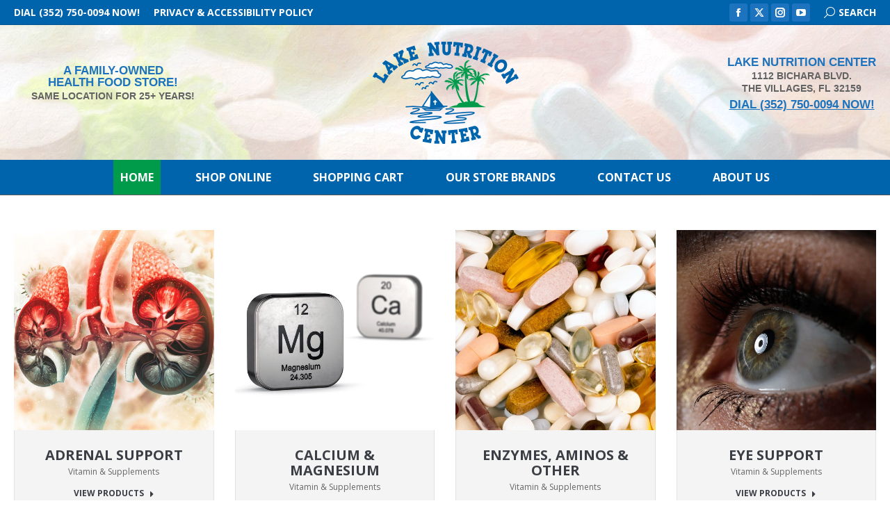

--- FILE ---
content_type: text/html; charset=UTF-8
request_url: https://www.lakenutritioncenter.com/
body_size: 26349
content:
<!DOCTYPE html>
<!--[if !(IE 6) | !(IE 7) | !(IE 8)  ]><!-->
<html lang="en-US" class="no-js">
<!--<![endif]-->
<head>
	<meta charset="UTF-8" />
				<meta name="viewport" content="width=device-width, initial-scale=1, maximum-scale=1, user-scalable=0"/>
			<meta name="theme-color" content="#1e73be"/>	<link rel="profile" href="https://gmpg.org/xfn/11" />
	<meta name='robots' content='index, follow, max-image-preview:large, max-snippet:-1, max-video-preview:-1' />

	<!-- This site is optimized with the Yoast SEO plugin v25.8 - https://yoast.com/wordpress/plugins/seo/ -->
	<title>Home - LAKE NUTRITION CENTER</title>
	<meta name="description" content="Lake Nutrition Center is The Villages premier health food store for high quality groceries, vitamins, supplements, and nutritional support." />
	<link rel="canonical" href="https://www.lakenutritioncenter.com/" />
	<meta property="og:locale" content="en_US" />
	<meta property="og:type" content="website" />
	<meta property="og:title" content="Home - LAKE NUTRITION CENTER" />
	<meta property="og:description" content="Lake Nutrition Center is The Villages premier health food store for high quality groceries, vitamins, supplements, and nutritional support." />
	<meta property="og:url" content="https://www.lakenutritioncenter.com/" />
	<meta property="og:site_name" content="LAKE NUTRITION CENTER" />
	<meta property="article:modified_time" content="2023-08-21T18:52:41+00:00" />
	<meta property="og:image" content="https://www.lakenutritioncenter.com/wp-content/uploads/2022/03/Lake-Nutrition-Center-Logo-display.jpg" />
	<meta property="og:image:width" content="800" />
	<meta property="og:image:height" content="600" />
	<meta property="og:image:type" content="image/jpeg" />
	<script type="application/ld+json" class="yoast-schema-graph">{"@context":"https://schema.org","@graph":[{"@type":"WebPage","@id":"https://www.lakenutritioncenter.com/","url":"https://www.lakenutritioncenter.com/","name":"Home - LAKE NUTRITION CENTER","isPartOf":{"@id":"https://www.lakenutritioncenter.com/#website"},"about":{"@id":"https://www.lakenutritioncenter.com/#organization"},"datePublished":"2013-08-08T17:06:18+00:00","dateModified":"2023-08-21T18:52:41+00:00","description":"Lake Nutrition Center is The Villages premier health food store for high quality groceries, vitamins, supplements, and nutritional support.","breadcrumb":{"@id":"https://www.lakenutritioncenter.com/#breadcrumb"},"inLanguage":"en-US","potentialAction":[{"@type":"ReadAction","target":["https://www.lakenutritioncenter.com/"]}]},{"@type":"BreadcrumbList","@id":"https://www.lakenutritioncenter.com/#breadcrumb","itemListElement":[{"@type":"ListItem","position":1,"name":"Home"}]},{"@type":"WebSite","@id":"https://www.lakenutritioncenter.com/#website","url":"https://www.lakenutritioncenter.com/","name":"LAKE NUTRITION CENTER","description":"Vitamins, Supplements &amp; Nutritional Support Store in The Villages!","publisher":{"@id":"https://www.lakenutritioncenter.com/#organization"},"potentialAction":[{"@type":"SearchAction","target":{"@type":"EntryPoint","urlTemplate":"https://www.lakenutritioncenter.com/?s={search_term_string}"},"query-input":{"@type":"PropertyValueSpecification","valueRequired":true,"valueName":"search_term_string"}}],"inLanguage":"en-US"},{"@type":"Organization","@id":"https://www.lakenutritioncenter.com/#organization","name":"LAKE NUTRITION CENTER","url":"https://www.lakenutritioncenter.com/","logo":{"@type":"ImageObject","inLanguage":"en-US","@id":"https://www.lakenutritioncenter.com/#/schema/logo/image/","url":"https://www.lakenutritioncenter.com/wp-content/uploads/2022/03/Lake-Nutrition-Center-Logo-display.jpg","contentUrl":"https://www.lakenutritioncenter.com/wp-content/uploads/2022/03/Lake-Nutrition-Center-Logo-display.jpg","width":800,"height":600,"caption":"LAKE NUTRITION CENTER"},"image":{"@id":"https://www.lakenutritioncenter.com/#/schema/logo/image/"}}]}</script>
	<!-- / Yoast SEO plugin. -->


<meta http-equiv="x-dns-prefetch-control" content="on">
<link href="https://app.ecwid.com" rel="preconnect" crossorigin />
<link href="https://ecomm.events" rel="preconnect" crossorigin />
<link href="https://d1q3axnfhmyveb.cloudfront.net" rel="preconnect" crossorigin />
<link href="https://dqzrr9k4bjpzk.cloudfront.net" rel="preconnect" crossorigin />
<link href="https://d1oxsl77a1kjht.cloudfront.net" rel="preconnect" crossorigin>
<link rel="prefetch" href="https://app.ecwid.com/script.js?72643278&data_platform=wporg&lang=en" as="script"/>
<link rel="prerender" href="https://www.lakenutritioncenter.com/vitamins-supplements-and-nutritional-support-shop/"/>
<link rel='dns-prefetch' href='//cdnjs.cloudflare.com' />
<link rel='dns-prefetch' href='//fonts.googleapis.com' />
<link rel="alternate" type="application/rss+xml" title="LAKE NUTRITION CENTER &raquo; Feed" href="https://www.lakenutritioncenter.com/feed/" />
<link rel="alternate" type="application/rss+xml" title="LAKE NUTRITION CENTER &raquo; Comments Feed" href="https://www.lakenutritioncenter.com/comments/feed/" />
<link rel="alternate" title="oEmbed (JSON)" type="application/json+oembed" href="https://www.lakenutritioncenter.com/wp-json/oembed/1.0/embed?url=https%3A%2F%2Fwww.lakenutritioncenter.com%2F" />
<link rel="alternate" title="oEmbed (XML)" type="text/xml+oembed" href="https://www.lakenutritioncenter.com/wp-json/oembed/1.0/embed?url=https%3A%2F%2Fwww.lakenutritioncenter.com%2F&#038;format=xml" />
<style id='wp-img-auto-sizes-contain-inline-css'>
img:is([sizes=auto i],[sizes^="auto," i]){contain-intrinsic-size:3000px 1500px}
/*# sourceURL=wp-img-auto-sizes-contain-inline-css */
</style>
<style id='wp-emoji-styles-inline-css'>

	img.wp-smiley, img.emoji {
		display: inline !important;
		border: none !important;
		box-shadow: none !important;
		height: 1em !important;
		width: 1em !important;
		margin: 0 0.07em !important;
		vertical-align: -0.1em !important;
		background: none !important;
		padding: 0 !important;
	}
/*# sourceURL=wp-emoji-styles-inline-css */
</style>
<style id='classic-theme-styles-inline-css'>
/*! This file is auto-generated */
.wp-block-button__link{color:#fff;background-color:#32373c;border-radius:9999px;box-shadow:none;text-decoration:none;padding:calc(.667em + 2px) calc(1.333em + 2px);font-size:1.125em}.wp-block-file__button{background:#32373c;color:#fff;text-decoration:none}
/*# sourceURL=/wp-includes/css/classic-themes.min.css */
</style>
<link rel='stylesheet' id='ecwid-css-css' href='https://www.lakenutritioncenter.com/wp-content/plugins/ecwid-shopping-cart/css/frontend.css?ver=7.0.4' media='all' />
<link rel='stylesheet' id='go-pricing-styles-css' href='https://www.lakenutritioncenter.com/wp-content/plugins/go_pricing/assets/css/go_pricing_styles.css?ver=3.4' media='all' />
<link rel='stylesheet' id='the7-font-css' href='https://www.lakenutritioncenter.com/wp-content/themes/dt-the7/fonts/icomoon-the7-font/icomoon-the7-font.min.css?ver=12.8.0.1' media='all' />
<link rel='stylesheet' id='the7-awesome-fonts-css' href='https://www.lakenutritioncenter.com/wp-content/themes/dt-the7/fonts/FontAwesome/css/all.min.css?ver=12.8.0.1' media='all' />
<link rel='stylesheet' id='the7-icomoon-numbers-32x32-css' href='https://www.lakenutritioncenter.com/wp-content/uploads/smile_fonts/icomoon-numbers-32x32/icomoon-numbers-32x32.css?ver=6.9' media='all' />
<link rel='stylesheet' id='js_composer_front-css' href='//www.lakenutritioncenter.com/wp-content/uploads/js_composer/js_composer_front_custom.css?ver=8.6.1' media='all' />
<link rel='stylesheet' id='dt-web-fonts-css' href='https://fonts.googleapis.com/css?family=Open+Sans:400,600,600italic,700,700italic,800%7CRoboto:400,600,700%7COpen+Sans+Condensed:400,600,700' media='all' />
<link rel='stylesheet' id='dt-main-css' href='https://www.lakenutritioncenter.com/wp-content/themes/dt-the7/css/main.min.css?ver=12.8.0.1' media='all' />
<style id='dt-main-inline-css'>
body #load {
  display: block;
  height: 100%;
  overflow: hidden;
  position: fixed;
  width: 100%;
  z-index: 9901;
  opacity: 1;
  visibility: visible;
  transition: all .35s ease-out;
}
.load-wrap {
  width: 100%;
  height: 100%;
  background-position: center center;
  background-repeat: no-repeat;
  text-align: center;
  display: -ms-flexbox;
  display: -ms-flex;
  display: flex;
  -ms-align-items: center;
  -ms-flex-align: center;
  align-items: center;
  -ms-flex-flow: column wrap;
  flex-flow: column wrap;
  -ms-flex-pack: center;
  -ms-justify-content: center;
  justify-content: center;
}
.load-wrap > svg {
  position: absolute;
  top: 50%;
  left: 50%;
  transform: translate(-50%,-50%);
}
#load {
  background: var(--the7-elementor-beautiful-loading-bg,#ffffff);
  --the7-beautiful-spinner-color2: var(--the7-beautiful-spinner-color,#257ede);
}

/*# sourceURL=dt-main-inline-css */
</style>
<link rel='stylesheet' id='the7-custom-scrollbar-css' href='https://www.lakenutritioncenter.com/wp-content/themes/dt-the7/lib/custom-scrollbar/custom-scrollbar.min.css?ver=12.8.0.1' media='all' />
<link rel='stylesheet' id='the7-wpbakery-css' href='https://www.lakenutritioncenter.com/wp-content/themes/dt-the7/css/wpbakery.min.css?ver=12.8.0.1' media='all' />
<link rel='stylesheet' id='the7-core-css' href='https://www.lakenutritioncenter.com/wp-content/plugins/dt-the7-core/assets/css/post-type.min.css?ver=2.7.11' media='all' />
<link rel='stylesheet' id='the7-css-vars-css' href='https://www.lakenutritioncenter.com/wp-content/uploads/the7-css/css-vars.css?ver=bc3d1812b516' media='all' />
<link rel='stylesheet' id='dt-custom-css' href='https://www.lakenutritioncenter.com/wp-content/uploads/the7-css/custom.css?ver=bc3d1812b516' media='all' />
<link rel='stylesheet' id='dt-media-css' href='https://www.lakenutritioncenter.com/wp-content/uploads/the7-css/media.css?ver=bc3d1812b516' media='all' />
<link rel='stylesheet' id='the7-mega-menu-css' href='https://www.lakenutritioncenter.com/wp-content/uploads/the7-css/mega-menu.css?ver=bc3d1812b516' media='all' />
<link rel='stylesheet' id='the7-elements-albums-portfolio-css' href='https://www.lakenutritioncenter.com/wp-content/uploads/the7-css/the7-elements-albums-portfolio.css?ver=bc3d1812b516' media='all' />
<link rel='stylesheet' id='the7-elements-css' href='https://www.lakenutritioncenter.com/wp-content/uploads/the7-css/post-type-dynamic.css?ver=bc3d1812b516' media='all' />
<link rel='stylesheet' id='style-css' href='https://www.lakenutritioncenter.com/wp-content/themes/dt-the7/style.css?ver=12.8.0.1' media='all' />
<link rel='stylesheet' id='ultimate-vc-addons-google-fonts-css' href='https://fonts.googleapis.com/css?family=Roboto:regular,italic,700italic,300italic' media='all' />
<link rel='stylesheet' id='ultimate-vc-addons-style-css' href='https://www.lakenutritioncenter.com/wp-content/plugins/Ultimate_VC_Addons/assets/min-css/style.min.css?ver=3.21.1' media='all' />
<link rel='stylesheet' id='ultimate-vc-addons-headings-style-css' href='https://www.lakenutritioncenter.com/wp-content/plugins/Ultimate_VC_Addons/assets/min-css/headings.min.css?ver=3.21.1' media='all' />
<link rel='stylesheet' id='cp-animate-slide-css' href='https://www.lakenutritioncenter.com/wp-content/plugins/convertplug/modules/assets/css/minified-animation/slide.min.css?ver=3.6.2' media='all' />
<link rel='stylesheet' id='convert-plus-module-main-style-css' href='https://www.lakenutritioncenter.com/wp-content/plugins/convertplug/modules/assets/css/cp-module-main.css?ver=3.6.2' media='all' />
<link rel='stylesheet' id='convert-plus-slide-in-style-css' href='https://www.lakenutritioncenter.com/wp-content/plugins/convertplug/modules/slide_in/assets/css/slide_in.min.css?ver=3.6.2' media='all' />
<script src="https://www.lakenutritioncenter.com/wp-includes/js/jquery/jquery.min.js?ver=3.7.1" id="jquery-core-js"></script>
<script src="https://www.lakenutritioncenter.com/wp-includes/js/jquery/jquery-migrate.min.js?ver=3.4.1" id="jquery-migrate-js"></script>
<script id="gw-tweenmax-js-before">
var oldGS=window.GreenSockGlobals,oldGSQueue=window._gsQueue,oldGSDefine=window._gsDefine;window._gsDefine=null;delete(window._gsDefine);var gwGS=window.GreenSockGlobals={};
//# sourceURL=gw-tweenmax-js-before
</script>
<script src="https://cdnjs.cloudflare.com/ajax/libs/gsap/1.11.2/TweenMax.min.js" id="gw-tweenmax-js"></script>
<script id="gw-tweenmax-js-after">
try{window.GreenSockGlobals=null;window._gsQueue=null;window._gsDefine=null;delete(window.GreenSockGlobals);delete(window._gsQueue);delete(window._gsDefine);window.GreenSockGlobals=oldGS;window._gsQueue=oldGSQueue;window._gsDefine=oldGSDefine;}catch(e){}
//# sourceURL=gw-tweenmax-js-after
</script>
<script id="dt-above-fold-js-extra">
var dtLocal = {"themeUrl":"https://www.lakenutritioncenter.com/wp-content/themes/dt-the7","passText":"To view this protected post, enter the password below:","moreButtonText":{"loading":"Loading...","loadMore":"Load more"},"postID":"164","ajaxurl":"https://www.lakenutritioncenter.com/wp-admin/admin-ajax.php","REST":{"baseUrl":"https://www.lakenutritioncenter.com/wp-json/the7/v1","endpoints":{"sendMail":"/send-mail"}},"contactMessages":{"required":"One or more fields have an error. Please check and try again.","terms":"Please accept the privacy policy.","fillTheCaptchaError":"Please, fill the captcha."},"captchaSiteKey":"","ajaxNonce":"827a3ab05b","pageData":{"type":"page","template":"page","layout":null},"themeSettings":{"smoothScroll":"off","lazyLoading":false,"desktopHeader":{"height":180},"ToggleCaptionEnabled":"disabled","ToggleCaption":"Navigation","floatingHeader":{"showAfter":160,"showMenu":false,"height":70,"logo":{"showLogo":true,"html":"","url":"https://www.lakenutritioncenter.com/"}},"topLine":{"floatingTopLine":{"logo":{"showLogo":false,"html":""}}},"mobileHeader":{"firstSwitchPoint":1170,"secondSwitchPoint":778,"firstSwitchPointHeight":70,"secondSwitchPointHeight":70,"mobileToggleCaptionEnabled":"left","mobileToggleCaption":"MENU"},"stickyMobileHeaderFirstSwitch":{"logo":{"html":"\u003Cimg class=\" preload-me\" src=\"https://www.lakenutritioncenter.com/wp-content/uploads/2022/03/Lake-Nutrition-Center-Mobile-Logo.png\" srcset=\"https://www.lakenutritioncenter.com/wp-content/uploads/2022/03/Lake-Nutrition-Center-Mobile-Logo.png 208w, https://www.lakenutritioncenter.com/wp-content/uploads/2022/03/Lake-Nutrition-Center-Mobile-Logo-2x.png 416w\" width=\"208\" height=\"60\"   sizes=\"208px\" alt=\"LAKE NUTRITION CENTER\" /\u003E"}},"stickyMobileHeaderSecondSwitch":{"logo":{"html":"\u003Cimg class=\" preload-me\" src=\"https://www.lakenutritioncenter.com/wp-content/uploads/2022/03/Lake-Nutrition-Center-Mobile-Logo.png\" srcset=\"https://www.lakenutritioncenter.com/wp-content/uploads/2022/03/Lake-Nutrition-Center-Mobile-Logo.png 208w, https://www.lakenutritioncenter.com/wp-content/uploads/2022/03/Lake-Nutrition-Center-Mobile-Logo-2x.png 416w\" width=\"208\" height=\"60\"   sizes=\"208px\" alt=\"LAKE NUTRITION CENTER\" /\u003E"}},"sidebar":{"switchPoint":992},"boxedWidth":"1440px"},"VCMobileScreenWidth":"778"};
var dtShare = {"shareButtonText":{"facebook":"Share on Facebook","twitter":"Share on X","pinterest":"Pin it","linkedin":"Share on Linkedin","whatsapp":"Share on Whatsapp"},"overlayOpacity":"81"};
//# sourceURL=dt-above-fold-js-extra
</script>
<script src="https://www.lakenutritioncenter.com/wp-content/themes/dt-the7/js/above-the-fold.min.js?ver=12.8.0.1" id="dt-above-fold-js"></script>
<script src="https://www.lakenutritioncenter.com/wp-content/plugins/Ultimate_VC_Addons/assets/min-js/ultimate-params.min.js?ver=3.21.1" id="ultimate-vc-addons-params-js"></script>
<script src="https://www.lakenutritioncenter.com/wp-content/plugins/Ultimate_VC_Addons/assets/min-js/headings.min.js?ver=3.21.1" id="ultimate-vc-addons-headings-script-js"></script>
<script></script><link rel="https://api.w.org/" href="https://www.lakenutritioncenter.com/wp-json/" /><link rel="alternate" title="JSON" type="application/json" href="https://www.lakenutritioncenter.com/wp-json/wp/v2/pages/164" /><link rel="EditURI" type="application/rsd+xml" title="RSD" href="https://www.lakenutritioncenter.com/xmlrpc.php?rsd" />
<meta name="generator" content="WordPress 6.9" />
<link rel='shortlink' href='https://www.lakenutritioncenter.com/' />
<script data-cfasync="false" data-no-optimize="1" type="text/javascript">
window.ec = window.ec || Object()
window.ec.config = window.ec.config || Object();
window.ec.config.enable_canonical_urls = true;

</script>
        <!--noptimize-->
        <script data-cfasync="false" type="text/javascript">
            window.ec = window.ec || Object();
            window.ec.config = window.ec.config || Object();
            window.ec.config.store_main_page_url = 'https://www.lakenutritioncenter.com/vitamins-supplements-and-nutritional-support-shop/';
        </script>
        <!--/noptimize-->
        <meta name="generator" content="Powered by WPBakery Page Builder - drag and drop page builder for WordPress."/>
<meta name="generator" content="Powered by Slider Revolution 6.7.35 - responsive, Mobile-Friendly Slider Plugin for WordPress with comfortable drag and drop interface." />
<script type="text/javascript" id="the7-loader-script">
document.addEventListener("DOMContentLoaded", function(event) {
	var load = document.getElementById("load");
	if(!load.classList.contains('loader-removed')){
		var removeLoading = setTimeout(function() {
			load.className += " loader-removed";
		}, 300);
	}
});
</script>
		<link rel="icon" href="https://www.lakenutritioncenter.com/wp-content/uploads/2022/03/Lake-Nutrition-Center-1x1-thumbs-16.png" type="image/png" sizes="16x16"/><link rel="icon" href="https://www.lakenutritioncenter.com/wp-content/uploads/2022/03/Lake-Nutrition-Center-1x1-thumbs-32.png" type="image/png" sizes="32x32"/><link rel="apple-touch-icon" href="https://www.lakenutritioncenter.com/wp-content/uploads/2022/03/Lake-Nutrition-Center-1x1-thumbs-60.jpg"><link rel="apple-touch-icon" sizes="76x76" href="https://www.lakenutritioncenter.com/wp-content/uploads/2022/03/Lake-Nutrition-Center-1x1-thumbs-76.jpg"><link rel="apple-touch-icon" sizes="120x120" href="https://www.lakenutritioncenter.com/wp-content/uploads/2022/03/Lake-Nutrition-Center-1x1-thumbs-120.png"><link rel="apple-touch-icon" sizes="152x152" href="https://www.lakenutritioncenter.com/wp-content/uploads/2022/03/Lake-Nutrition-Center-1x1-thumbs-152.jpg"><script>function setREVStartSize(e){
			//window.requestAnimationFrame(function() {
				window.RSIW = window.RSIW===undefined ? window.innerWidth : window.RSIW;
				window.RSIH = window.RSIH===undefined ? window.innerHeight : window.RSIH;
				try {
					var pw = document.getElementById(e.c).parentNode.offsetWidth,
						newh;
					pw = pw===0 || isNaN(pw) || (e.l=="fullwidth" || e.layout=="fullwidth") ? window.RSIW : pw;
					e.tabw = e.tabw===undefined ? 0 : parseInt(e.tabw);
					e.thumbw = e.thumbw===undefined ? 0 : parseInt(e.thumbw);
					e.tabh = e.tabh===undefined ? 0 : parseInt(e.tabh);
					e.thumbh = e.thumbh===undefined ? 0 : parseInt(e.thumbh);
					e.tabhide = e.tabhide===undefined ? 0 : parseInt(e.tabhide);
					e.thumbhide = e.thumbhide===undefined ? 0 : parseInt(e.thumbhide);
					e.mh = e.mh===undefined || e.mh=="" || e.mh==="auto" ? 0 : parseInt(e.mh,0);
					if(e.layout==="fullscreen" || e.l==="fullscreen")
						newh = Math.max(e.mh,window.RSIH);
					else{
						e.gw = Array.isArray(e.gw) ? e.gw : [e.gw];
						for (var i in e.rl) if (e.gw[i]===undefined || e.gw[i]===0) e.gw[i] = e.gw[i-1];
						e.gh = e.el===undefined || e.el==="" || (Array.isArray(e.el) && e.el.length==0)? e.gh : e.el;
						e.gh = Array.isArray(e.gh) ? e.gh : [e.gh];
						for (var i in e.rl) if (e.gh[i]===undefined || e.gh[i]===0) e.gh[i] = e.gh[i-1];
											
						var nl = new Array(e.rl.length),
							ix = 0,
							sl;
						e.tabw = e.tabhide>=pw ? 0 : e.tabw;
						e.thumbw = e.thumbhide>=pw ? 0 : e.thumbw;
						e.tabh = e.tabhide>=pw ? 0 : e.tabh;
						e.thumbh = e.thumbhide>=pw ? 0 : e.thumbh;
						for (var i in e.rl) nl[i] = e.rl[i]<window.RSIW ? 0 : e.rl[i];
						sl = nl[0];
						for (var i in nl) if (sl>nl[i] && nl[i]>0) { sl = nl[i]; ix=i;}
						var m = pw>(e.gw[ix]+e.tabw+e.thumbw) ? 1 : (pw-(e.tabw+e.thumbw)) / (e.gw[ix]);
						newh =  (e.gh[ix] * m) + (e.tabh + e.thumbh);
					}
					var el = document.getElementById(e.c);
					if (el!==null && el) el.style.height = newh+"px";
					el = document.getElementById(e.c+"_wrapper");
					if (el!==null && el) {
						el.style.height = newh+"px";
						el.style.display = "block";
					}
				} catch(e){
					console.log("Failure at Presize of Slider:" + e)
				}
			//});
		  };</script>
<style type="text/css" data-type="vc_shortcodes-custom-css">.vc_custom_1648663376708{border-top-width: 1px !important;padding-top: 60px !important;padding-bottom: 40px !important;background-color: #f4f4f4 !important;border-top-color: #e8e8e8 !important;border-top-style: solid !important;}.vc_custom_1648235968407{padding-top: 50px !important;padding-bottom: 50px !important;}.vc_custom_1648491022090{padding-top: 100px !important;padding-right: 25px !important;padding-bottom: 100px !important;padding-left: 25px !important;background-color: #000000 !important;}.vc_custom_1648245970682{padding-top: 40px !important;padding-bottom: 40px !important;}.vc_custom_1648662778448{margin-top: 20px !important;margin-bottom: 20px !important;}.vc_custom_1648244034970{border-top-width: 1px !important;border-right-width: 1px !important;border-bottom-width: 1px !important;border-left-width: 1px !important;padding-top: 50px !important;padding-right: 25px !important;padding-left: 25px !important;background: #f4f4f4 url(https://www.lakenutritioncenter.com/wp-content/uploads/2022/03/groovepaper.png?id=57516) !important;background-position: 0 0 !important;background-repeat: repeat !important;border-left-color: #d8d8d8 !important;border-left-style: solid !important;border-right-color: #d8d8d8 !important;border-right-style: solid !important;border-top-color: #d8d8d8 !important;border-top-style: solid !important;border-bottom-color: #d8d8d8 !important;border-bottom-style: solid !important;border-radius: 5px !important;}.vc_custom_1573061378810{margin-top: 0px !important;margin-right: 0px !important;margin-bottom: 0px !important;margin-left: 0px !important;padding-top: 0px !important;padding-right: 25px !important;padding-bottom: 40px !important;padding-left: 25px !important;}.vc_custom_1648239030421{margin-right: 25px !important;margin-bottom: 50px !important;margin-left: 25px !important;padding-top: 150px !important;padding-bottom: 150px !important;background-image: url(https://www.lakenutritioncenter.com/wp-content/uploads/2022/03/Lake-Nutrition-Center-bg-2.jpg?id=57630) !important;background-position: center !important;background-repeat: no-repeat !important;background-size: cover !important;}</style><noscript><style> .wpb_animate_when_almost_visible { opacity: 1; }</style></noscript><!-- Global site tag (gtag.js) - Google Analytics -->
<script async src="https://www.googletagmanager.com/gtag/js?id=G-CPMTML5RNZ"></script>
<script>
  window.dataLayer = window.dataLayer || [];
  function gtag(){dataLayer.push(arguments);}
  gtag('js', new Date());

  gtag('config', 'G-CPMTML5RNZ');
</script><style id='the7-custom-inline-css' type='text/css'>
#contact .custom-menu a:not(:hover) {
color: #9e9e9e;
}

#top-menu, #primary-menu, #main-slideshow, .right-widgets {background-color:#0064ad;}

.gfield_required {color:#cd2026 !important;}

.post-meta,.project-info-box {
    text-transform: uppercase;
}

.pswp__bg {background:rgba(0,0,0,0.85) !important;}

#ecwidbadge-2 {text-align:center;}
</style>
<style id='wp-block-paragraph-inline-css'>
.is-small-text{font-size:.875em}.is-regular-text{font-size:1em}.is-large-text{font-size:2.25em}.is-larger-text{font-size:3em}.has-drop-cap:not(:focus):first-letter{float:left;font-size:8.4em;font-style:normal;font-weight:100;line-height:.68;margin:.05em .1em 0 0;text-transform:uppercase}body.rtl .has-drop-cap:not(:focus):first-letter{float:none;margin-left:.1em}p.has-drop-cap.has-background{overflow:hidden}:root :where(p.has-background){padding:1.25em 2.375em}:where(p.has-text-color:not(.has-link-color)) a{color:inherit}p.has-text-align-left[style*="writing-mode:vertical-lr"],p.has-text-align-right[style*="writing-mode:vertical-rl"]{rotate:180deg}
/*# sourceURL=https://www.lakenutritioncenter.com/wp-includes/blocks/paragraph/style.min.css */
</style>
<style id='global-styles-inline-css'>
:root{--wp--preset--aspect-ratio--square: 1;--wp--preset--aspect-ratio--4-3: 4/3;--wp--preset--aspect-ratio--3-4: 3/4;--wp--preset--aspect-ratio--3-2: 3/2;--wp--preset--aspect-ratio--2-3: 2/3;--wp--preset--aspect-ratio--16-9: 16/9;--wp--preset--aspect-ratio--9-16: 9/16;--wp--preset--color--black: #000000;--wp--preset--color--cyan-bluish-gray: #abb8c3;--wp--preset--color--white: #FFF;--wp--preset--color--pale-pink: #f78da7;--wp--preset--color--vivid-red: #cf2e2e;--wp--preset--color--luminous-vivid-orange: #ff6900;--wp--preset--color--luminous-vivid-amber: #fcb900;--wp--preset--color--light-green-cyan: #7bdcb5;--wp--preset--color--vivid-green-cyan: #00d084;--wp--preset--color--pale-cyan-blue: #8ed1fc;--wp--preset--color--vivid-cyan-blue: #0693e3;--wp--preset--color--vivid-purple: #9b51e0;--wp--preset--color--accent: #1e73be;--wp--preset--color--dark-gray: #111;--wp--preset--color--light-gray: #767676;--wp--preset--gradient--vivid-cyan-blue-to-vivid-purple: linear-gradient(135deg,rgb(6,147,227) 0%,rgb(155,81,224) 100%);--wp--preset--gradient--light-green-cyan-to-vivid-green-cyan: linear-gradient(135deg,rgb(122,220,180) 0%,rgb(0,208,130) 100%);--wp--preset--gradient--luminous-vivid-amber-to-luminous-vivid-orange: linear-gradient(135deg,rgb(252,185,0) 0%,rgb(255,105,0) 100%);--wp--preset--gradient--luminous-vivid-orange-to-vivid-red: linear-gradient(135deg,rgb(255,105,0) 0%,rgb(207,46,46) 100%);--wp--preset--gradient--very-light-gray-to-cyan-bluish-gray: linear-gradient(135deg,rgb(238,238,238) 0%,rgb(169,184,195) 100%);--wp--preset--gradient--cool-to-warm-spectrum: linear-gradient(135deg,rgb(74,234,220) 0%,rgb(151,120,209) 20%,rgb(207,42,186) 40%,rgb(238,44,130) 60%,rgb(251,105,98) 80%,rgb(254,248,76) 100%);--wp--preset--gradient--blush-light-purple: linear-gradient(135deg,rgb(255,206,236) 0%,rgb(152,150,240) 100%);--wp--preset--gradient--blush-bordeaux: linear-gradient(135deg,rgb(254,205,165) 0%,rgb(254,45,45) 50%,rgb(107,0,62) 100%);--wp--preset--gradient--luminous-dusk: linear-gradient(135deg,rgb(255,203,112) 0%,rgb(199,81,192) 50%,rgb(65,88,208) 100%);--wp--preset--gradient--pale-ocean: linear-gradient(135deg,rgb(255,245,203) 0%,rgb(182,227,212) 50%,rgb(51,167,181) 100%);--wp--preset--gradient--electric-grass: linear-gradient(135deg,rgb(202,248,128) 0%,rgb(113,206,126) 100%);--wp--preset--gradient--midnight: linear-gradient(135deg,rgb(2,3,129) 0%,rgb(40,116,252) 100%);--wp--preset--font-size--small: 13px;--wp--preset--font-size--medium: 20px;--wp--preset--font-size--large: 36px;--wp--preset--font-size--x-large: 42px;--wp--preset--spacing--20: 0.44rem;--wp--preset--spacing--30: 0.67rem;--wp--preset--spacing--40: 1rem;--wp--preset--spacing--50: 1.5rem;--wp--preset--spacing--60: 2.25rem;--wp--preset--spacing--70: 3.38rem;--wp--preset--spacing--80: 5.06rem;--wp--preset--shadow--natural: 6px 6px 9px rgba(0, 0, 0, 0.2);--wp--preset--shadow--deep: 12px 12px 50px rgba(0, 0, 0, 0.4);--wp--preset--shadow--sharp: 6px 6px 0px rgba(0, 0, 0, 0.2);--wp--preset--shadow--outlined: 6px 6px 0px -3px rgb(255, 255, 255), 6px 6px rgb(0, 0, 0);--wp--preset--shadow--crisp: 6px 6px 0px rgb(0, 0, 0);}:where(.is-layout-flex){gap: 0.5em;}:where(.is-layout-grid){gap: 0.5em;}body .is-layout-flex{display: flex;}.is-layout-flex{flex-wrap: wrap;align-items: center;}.is-layout-flex > :is(*, div){margin: 0;}body .is-layout-grid{display: grid;}.is-layout-grid > :is(*, div){margin: 0;}:where(.wp-block-columns.is-layout-flex){gap: 2em;}:where(.wp-block-columns.is-layout-grid){gap: 2em;}:where(.wp-block-post-template.is-layout-flex){gap: 1.25em;}:where(.wp-block-post-template.is-layout-grid){gap: 1.25em;}.has-black-color{color: var(--wp--preset--color--black) !important;}.has-cyan-bluish-gray-color{color: var(--wp--preset--color--cyan-bluish-gray) !important;}.has-white-color{color: var(--wp--preset--color--white) !important;}.has-pale-pink-color{color: var(--wp--preset--color--pale-pink) !important;}.has-vivid-red-color{color: var(--wp--preset--color--vivid-red) !important;}.has-luminous-vivid-orange-color{color: var(--wp--preset--color--luminous-vivid-orange) !important;}.has-luminous-vivid-amber-color{color: var(--wp--preset--color--luminous-vivid-amber) !important;}.has-light-green-cyan-color{color: var(--wp--preset--color--light-green-cyan) !important;}.has-vivid-green-cyan-color{color: var(--wp--preset--color--vivid-green-cyan) !important;}.has-pale-cyan-blue-color{color: var(--wp--preset--color--pale-cyan-blue) !important;}.has-vivid-cyan-blue-color{color: var(--wp--preset--color--vivid-cyan-blue) !important;}.has-vivid-purple-color{color: var(--wp--preset--color--vivid-purple) !important;}.has-black-background-color{background-color: var(--wp--preset--color--black) !important;}.has-cyan-bluish-gray-background-color{background-color: var(--wp--preset--color--cyan-bluish-gray) !important;}.has-white-background-color{background-color: var(--wp--preset--color--white) !important;}.has-pale-pink-background-color{background-color: var(--wp--preset--color--pale-pink) !important;}.has-vivid-red-background-color{background-color: var(--wp--preset--color--vivid-red) !important;}.has-luminous-vivid-orange-background-color{background-color: var(--wp--preset--color--luminous-vivid-orange) !important;}.has-luminous-vivid-amber-background-color{background-color: var(--wp--preset--color--luminous-vivid-amber) !important;}.has-light-green-cyan-background-color{background-color: var(--wp--preset--color--light-green-cyan) !important;}.has-vivid-green-cyan-background-color{background-color: var(--wp--preset--color--vivid-green-cyan) !important;}.has-pale-cyan-blue-background-color{background-color: var(--wp--preset--color--pale-cyan-blue) !important;}.has-vivid-cyan-blue-background-color{background-color: var(--wp--preset--color--vivid-cyan-blue) !important;}.has-vivid-purple-background-color{background-color: var(--wp--preset--color--vivid-purple) !important;}.has-black-border-color{border-color: var(--wp--preset--color--black) !important;}.has-cyan-bluish-gray-border-color{border-color: var(--wp--preset--color--cyan-bluish-gray) !important;}.has-white-border-color{border-color: var(--wp--preset--color--white) !important;}.has-pale-pink-border-color{border-color: var(--wp--preset--color--pale-pink) !important;}.has-vivid-red-border-color{border-color: var(--wp--preset--color--vivid-red) !important;}.has-luminous-vivid-orange-border-color{border-color: var(--wp--preset--color--luminous-vivid-orange) !important;}.has-luminous-vivid-amber-border-color{border-color: var(--wp--preset--color--luminous-vivid-amber) !important;}.has-light-green-cyan-border-color{border-color: var(--wp--preset--color--light-green-cyan) !important;}.has-vivid-green-cyan-border-color{border-color: var(--wp--preset--color--vivid-green-cyan) !important;}.has-pale-cyan-blue-border-color{border-color: var(--wp--preset--color--pale-cyan-blue) !important;}.has-vivid-cyan-blue-border-color{border-color: var(--wp--preset--color--vivid-cyan-blue) !important;}.has-vivid-purple-border-color{border-color: var(--wp--preset--color--vivid-purple) !important;}.has-vivid-cyan-blue-to-vivid-purple-gradient-background{background: var(--wp--preset--gradient--vivid-cyan-blue-to-vivid-purple) !important;}.has-light-green-cyan-to-vivid-green-cyan-gradient-background{background: var(--wp--preset--gradient--light-green-cyan-to-vivid-green-cyan) !important;}.has-luminous-vivid-amber-to-luminous-vivid-orange-gradient-background{background: var(--wp--preset--gradient--luminous-vivid-amber-to-luminous-vivid-orange) !important;}.has-luminous-vivid-orange-to-vivid-red-gradient-background{background: var(--wp--preset--gradient--luminous-vivid-orange-to-vivid-red) !important;}.has-very-light-gray-to-cyan-bluish-gray-gradient-background{background: var(--wp--preset--gradient--very-light-gray-to-cyan-bluish-gray) !important;}.has-cool-to-warm-spectrum-gradient-background{background: var(--wp--preset--gradient--cool-to-warm-spectrum) !important;}.has-blush-light-purple-gradient-background{background: var(--wp--preset--gradient--blush-light-purple) !important;}.has-blush-bordeaux-gradient-background{background: var(--wp--preset--gradient--blush-bordeaux) !important;}.has-luminous-dusk-gradient-background{background: var(--wp--preset--gradient--luminous-dusk) !important;}.has-pale-ocean-gradient-background{background: var(--wp--preset--gradient--pale-ocean) !important;}.has-electric-grass-gradient-background{background: var(--wp--preset--gradient--electric-grass) !important;}.has-midnight-gradient-background{background: var(--wp--preset--gradient--midnight) !important;}.has-small-font-size{font-size: var(--wp--preset--font-size--small) !important;}.has-medium-font-size{font-size: var(--wp--preset--font-size--medium) !important;}.has-large-font-size{font-size: var(--wp--preset--font-size--large) !important;}.has-x-large-font-size{font-size: var(--wp--preset--font-size--x-large) !important;}
/*# sourceURL=global-styles-inline-css */
</style>
<link rel='stylesheet' id='ultimate-vc-addons-background-style-css' href='https://www.lakenutritioncenter.com/wp-content/plugins/Ultimate_VC_Addons/assets/min-css/background-style.min.css?ver=3.21.1' media='all' />
<link rel='stylesheet' id='free_widget-cp_id_40956-css' href='https://www.lakenutritioncenter.com/wp-content/plugins/convertplug/modules/slide_in/assets/demos/free_widget/free_widget.min.css?ver=3.6.2' media='all' />
<link rel='stylesheet' id='rs-plugin-settings-css' href='//www.lakenutritioncenter.com/wp-content/plugins/revslider/sr6/assets/css/rs6.css?ver=6.7.35' media='all' />
<style id='rs-plugin-settings-inline-css'>
#rs-demo-id {}
/*# sourceURL=rs-plugin-settings-inline-css */
</style>
</head>
<body id="the7-body" class="home wp-singular page-template-default page page-id-164 wp-embed-responsive wp-theme-dt-the7 the7-core-ver-2.7.11 title-off boxed-layout dt-responsive-on right-mobile-menu-close-icon ouside-menu-close-icon mobile-close-left-caption mobile-hamburger-close-bg-enable mobile-hamburger-close-bg-hover-enable  rotate-medium-mobile-menu-close-icon fade-small-menu-close-icon srcset-enabled btn-flat custom-btn-color custom-btn-hover-color outline-element-decoration top-header first-switch-logo-left first-switch-menu-right second-switch-logo-center second-switch-menu-right right-mobile-menu layzr-loading-on popup-message-style the7-ver-12.8.0.1 dt-fa-compatibility wpb-js-composer js-comp-ver-8.6.1 vc_responsive">
<!-- The7 12.8.0.1 -->
<div id="load" class="spinner-loader">
	<div class="load-wrap"><style type="text/css">
    [class*="the7-spinner-animate-"]{
        animation: spinner-animation 1s cubic-bezier(1,1,1,1) infinite;
        x:46.5px;
        y:40px;
        width:7px;
        height:20px;
        fill:var(--the7-beautiful-spinner-color2);
        opacity: 0.2;
    }
    .the7-spinner-animate-2{
        animation-delay: 0.083s;
    }
    .the7-spinner-animate-3{
        animation-delay: 0.166s;
    }
    .the7-spinner-animate-4{
         animation-delay: 0.25s;
    }
    .the7-spinner-animate-5{
         animation-delay: 0.33s;
    }
    .the7-spinner-animate-6{
         animation-delay: 0.416s;
    }
    .the7-spinner-animate-7{
         animation-delay: 0.5s;
    }
    .the7-spinner-animate-8{
         animation-delay: 0.58s;
    }
    .the7-spinner-animate-9{
         animation-delay: 0.666s;
    }
    .the7-spinner-animate-10{
         animation-delay: 0.75s;
    }
    .the7-spinner-animate-11{
        animation-delay: 0.83s;
    }
    .the7-spinner-animate-12{
        animation-delay: 0.916s;
    }
    @keyframes spinner-animation{
        from {
            opacity: 1;
        }
        to{
            opacity: 0;
        }
    }
</style>
<svg width="75px" height="75px" xmlns="http://www.w3.org/2000/svg" viewBox="0 0 100 100" preserveAspectRatio="xMidYMid">
	<rect class="the7-spinner-animate-1" rx="5" ry="5" transform="rotate(0 50 50) translate(0 -30)"></rect>
	<rect class="the7-spinner-animate-2" rx="5" ry="5" transform="rotate(30 50 50) translate(0 -30)"></rect>
	<rect class="the7-spinner-animate-3" rx="5" ry="5" transform="rotate(60 50 50) translate(0 -30)"></rect>
	<rect class="the7-spinner-animate-4" rx="5" ry="5" transform="rotate(90 50 50) translate(0 -30)"></rect>
	<rect class="the7-spinner-animate-5" rx="5" ry="5" transform="rotate(120 50 50) translate(0 -30)"></rect>
	<rect class="the7-spinner-animate-6" rx="5" ry="5" transform="rotate(150 50 50) translate(0 -30)"></rect>
	<rect class="the7-spinner-animate-7" rx="5" ry="5" transform="rotate(180 50 50) translate(0 -30)"></rect>
	<rect class="the7-spinner-animate-8" rx="5" ry="5" transform="rotate(210 50 50) translate(0 -30)"></rect>
	<rect class="the7-spinner-animate-9" rx="5" ry="5" transform="rotate(240 50 50) translate(0 -30)"></rect>
	<rect class="the7-spinner-animate-10" rx="5" ry="5" transform="rotate(270 50 50) translate(0 -30)"></rect>
	<rect class="the7-spinner-animate-11" rx="5" ry="5" transform="rotate(300 50 50) translate(0 -30)"></rect>
	<rect class="the7-spinner-animate-12" rx="5" ry="5" transform="rotate(330 50 50) translate(0 -30)"></rect>
</svg></div>
</div>
<div id="page" class="boxed">
	<a class="skip-link screen-reader-text" href="#content">Skip to content</a>

<div class="masthead classic-header center bg-behind-menu logo-center widgets surround line-decoration shadow-mobile-header-decoration animate-position-mobile-menu-icon mobile-left-caption mobile-menu-icon-bg-on mobile-menu-icon-hover-bg-on dt-parent-menu-clickable show-sub-menu-on-hover show-device-logo show-mobile-logo" >

	<div class="top-bar full-width-line top-bar-line-hide">
	<div class="top-bar-bg" ></div>
	<div class="left-widgets mini-widgets"><div class="mini-nav show-on-desktop in-top-bar-left in-menu-second-switch list-type-menu list-type-menu-first-switch list-type-menu-second-switch"><ul id="top-menu"><li class="menu-item menu-item-type-custom menu-item-object-custom menu-item-57518 first depth-0"><a href='tel://+13527500094' data-level='1'><span class="menu-item-text"><span class="menu-text">DIAL (352) 750-0094 NOW!</span></span></a></li> <li class="menu-item menu-item-type-post_type menu-item-object-page menu-item-privacy-policy menu-item-57941 last depth-0"><a href='https://www.lakenutritioncenter.com/privacy-and-accessibility-policy/' data-level='1'><span class="menu-item-text"><span class="menu-text">Privacy &#038; Accessibility Policy</span></span></a></li> </ul><div class="menu-select"><span class="customSelect1"><span class="customSelectInner">TOP MENU</span></span></div></div></div><div class="right-widgets mini-widgets"><div class="soc-ico show-on-desktop near-logo-first-switch near-logo-second-switch accent-bg disabled-border border-off hover-custom-bg hover-disabled-border  hover-border-off"><a title="Facebook page opens in new window" href="https://www.facebook.com/Lake-Nutrition-Center-Inc-152210684796412" target="_blank" class="facebook"><span class="soc-font-icon"></span><span class="screen-reader-text">Facebook page opens in new window</span></a><a title="X page opens in new window" href="https://twitter.com/Lake_Nutrition" target="_blank" class="twitter"><span class="soc-font-icon"></span><span class="screen-reader-text">X page opens in new window</span></a><a title="Instagram page opens in new window" href="https://www.instagram.com/explore/locations/152210684796412/lake-nutrition-center-inc/" target="_blank" class="instagram"><span class="soc-font-icon"></span><span class="screen-reader-text">Instagram page opens in new window</span></a><a title="YouTube page opens in new window" href="https://www.youtube.com/channel/UCbf4zLFoE5yslJWooe3-nPQ" target="_blank" class="you-tube"><span class="soc-font-icon"></span><span class="screen-reader-text">YouTube page opens in new window</span></a></div><div class="mini-search show-on-desktop near-logo-first-switch in-menu-second-switch popup-search custom-icon"><form class="searchform mini-widget-searchform" role="search" method="get" action="https://www.lakenutritioncenter.com/">

	<div class="screen-reader-text">Search:</div>

	
		<a href="" class="submit"><i class=" mw-icon the7-mw-icon-search"></i><span>SEARCH</span></a>
		<div class="popup-search-wrap">
			<input type="text" aria-label="Search" class="field searchform-s" name="s" value="" placeholder="Type and hit enter …" title="Search form"/>
			<a href="" class="search-icon"  aria-label="Search"><i class="the7-mw-icon-search" aria-hidden="true"></i></a>
		</div>

			<input type="submit" class="assistive-text searchsubmit" value="Go!"/>
</form>
</div></div></div>

	<header class="header-bar" role="banner">

		<div class="branding">
	<div id="site-title" class="assistive-text">LAKE NUTRITION CENTER</div>
	<div id="site-description" class="assistive-text">Vitamins, Supplements &amp; Nutritional Support Store in The Villages!</div>
	<a class="" href="https://www.lakenutritioncenter.com/"><img class=" preload-me" src="https://www.lakenutritioncenter.com/wp-content/uploads/2022/03/Lake-Nutrition-Center-Top-Logo.png" srcset="https://www.lakenutritioncenter.com/wp-content/uploads/2022/03/Lake-Nutrition-Center-Top-Logo.png 215w, https://www.lakenutritioncenter.com/wp-content/uploads/2022/03/Lake-Nutrition-Center-Top-Logo-2x.png 430w" width="215" height="154"   sizes="215px" alt="LAKE NUTRITION CENTER" /><img class="mobile-logo preload-me" src="https://www.lakenutritioncenter.com/wp-content/uploads/2022/03/Lake-Nutrition-Center-Mobile-Logo.png" srcset="https://www.lakenutritioncenter.com/wp-content/uploads/2022/03/Lake-Nutrition-Center-Mobile-Logo.png 208w, https://www.lakenutritioncenter.com/wp-content/uploads/2022/03/Lake-Nutrition-Center-Mobile-Logo-2x.png 416w" width="208" height="60"   sizes="208px" alt="LAKE NUTRITION CENTER" /></a><div class="mini-widgets"><div class="text-area show-on-desktop hide-on-first-switch hide-on-second-switch"><div style="text-align:center;">
<p class='dt-phone-header' style='margin: -26px 0px 0px 25px; font-size:17px; line-height: 17px;font-weight:bold;color:#1e73be;'><strong>A FAMILY-OWNED<br />HEALTH FOOD STORE!</strong></p>
<p style='margin: 2px 0px 0px 25px; color: #626262;'><strong>SAME LOCATION FOR 25+ YEARS!</strong></p>
</div>
</div></div><div class="mini-widgets"><div class="text-area show-on-desktop in-menu-first-switch in-menu-second-switch"><div style="text-align:center;">
<p class='dt-phone-header' style='margin: -26px 0px 0px 25px; font-size:17px; line-height: 17px;font-weight:bold;color:#1e73be;'><strong>LAKE NUTRITION CENTER</strong></p>
<p style='margin: 2px 0px 0px 25px; color: #626262;'><strong>1112 BICHARA BLVD.<br />
THE VILLAGES, FL 32159</strong></p>
<p class='dt-phone-header' style='margin: 6px 0px 0px 25px; font-size:17px; line-height: 17px;font-weight:bold;color:#1e73be;'><a href="tel://+13527500094"><strong>DIAL (352) 750-0094 NOW!</strong></a></p>
</div>
</div></div></div>

		<nav class="navigation">

			<ul id="primary-menu" class="main-nav bg-outline-decoration hover-bg-decoration active-bg-decoration outside-item-remove-margin"><li class="menu-item menu-item-type-custom menu-item-object-custom current-menu-item current_page_item menu-item-home menu-item-57508 act first depth-0"><a href='https://www.lakenutritioncenter.com/' data-level='1'><span class="menu-item-text"><span class="menu-text">Home</span></span></a></li> <li class="menu-item menu-item-type-post_type menu-item-object-page menu-item-has-children menu-item-57521 has-children depth-0"><a href='https://www.lakenutritioncenter.com/vitamins-supplements-and-nutritional-support-shop/' data-level='1' aria-haspopup='true' aria-expanded='false'><span class="menu-item-text"><span class="menu-text">SHOP ONLINE</span></span></a><ul class="sub-nav hover-style-bg level-arrows-on" role="group"><li class="menu-item menu-item-type-post_type menu-item-object-page menu-item-57566 first depth-1"><a href='https://www.lakenutritioncenter.com/vitamins-supplements-and-nutritional-support-shop/vitamins-for-adrenal-support/' data-level='2'><span class="menu-item-text"><span class="menu-text">Adrenal Support</span></span></a></li> <li class="menu-item menu-item-type-post_type menu-item-object-page menu-item-57567 depth-1"><a href='https://www.lakenutritioncenter.com/vitamins-supplements-and-nutritional-support-shop/calcium-and-magnesium/' data-level='2'><span class="menu-item-text"><span class="menu-text">Calcium &#038; Magnesium</span></span></a></li> <li class="menu-item menu-item-type-post_type menu-item-object-page menu-item-57580 depth-1"><a href='https://www.lakenutritioncenter.com/vitamins-supplements-and-nutritional-support-shop/enzymes-aminos-and-other/' data-level='2'><span class="menu-item-text"><span class="menu-text">Enzymes, Aminos &#038; Other</span></span></a></li> <li class="menu-item menu-item-type-post_type menu-item-object-page menu-item-57569 depth-1"><a href='https://www.lakenutritioncenter.com/vitamins-supplements-and-nutritional-support-shop/vitamins-for-eye-support/' data-level='2'><span class="menu-item-text"><span class="menu-text">Eye Support</span></span></a></li> <li class="menu-item menu-item-type-post_type menu-item-object-page menu-item-57570 depth-1"><a href='https://www.lakenutritioncenter.com/vitamins-supplements-and-nutritional-support-shop/fish-oils-and-omegas/' data-level='2'><span class="menu-item-text"><span class="menu-text">Fish Oils &#038; Omegas</span></span></a></li> <li class="menu-item menu-item-type-post_type menu-item-object-page menu-item-58000 depth-1"><a href='https://www.lakenutritioncenter.com/vitamins-supplements-and-nutritional-support-shop/health-food-store-in-the-villages/' data-level='2'><span class="menu-item-text"><span class="menu-text">Health Food Store</span></span></a></li> <li class="menu-item menu-item-type-post_type menu-item-object-page menu-item-57568 depth-1"><a href='https://www.lakenutritioncenter.com/vitamins-supplements-and-nutritional-support-shop/vitamins-for-a-healthy-heart/' data-level='2'><span class="menu-item-text"><span class="menu-text">Healthy Heart</span></span></a></li> <li class="menu-item menu-item-type-post_type menu-item-object-page menu-item-58001 depth-1"><a href='https://www.lakenutritioncenter.com/vitamins-supplements-and-nutritional-support-shop/healthy-groceries-in-the-villages/' data-level='2'><span class="menu-item-text"><span class="menu-text">Healthy Groceries</span></span></a></li> <li class="menu-item menu-item-type-post_type menu-item-object-page menu-item-57571 depth-1"><a href='https://www.lakenutritioncenter.com/vitamins-supplements-and-nutritional-support-shop/vitamins-for-immune-support/' data-level='2'><span class="menu-item-text"><span class="menu-text">Immune Support</span></span></a></li> <li class="menu-item menu-item-type-post_type menu-item-object-page menu-item-57572 depth-1"><a href='https://www.lakenutritioncenter.com/vitamins-supplements-and-nutritional-support-shop/vitamins-for-joint-support/' data-level='2'><span class="menu-item-text"><span class="menu-text">Joint Support</span></span></a></li> <li class="menu-item menu-item-type-post_type menu-item-object-page menu-item-57573 depth-1"><a href='https://www.lakenutritioncenter.com/vitamins-supplements-and-nutritional-support-shop/vitamins-for-mens-health/' data-level='2'><span class="menu-item-text"><span class="menu-text">Men’s Health</span></span></a></li> <li class="menu-item menu-item-type-post_type menu-item-object-page menu-item-57574 depth-1"><a href='https://www.lakenutritioncenter.com/vitamins-supplements-and-nutritional-support-shop/multi-vitamins/' data-level='2'><span class="menu-item-text"><span class="menu-text">Multi Vitamins</span></span></a></li> <li class="menu-item menu-item-type-post_type menu-item-object-page menu-item-57575 depth-1"><a href='https://www.lakenutritioncenter.com/vitamins-supplements-and-nutritional-support-shop/probiotics/' data-level='2'><span class="menu-item-text"><span class="menu-text">Probiotics</span></span></a></li> <li class="menu-item menu-item-type-post_type menu-item-object-page menu-item-57576 depth-1"><a href='https://www.lakenutritioncenter.com/vitamins-supplements-and-nutritional-support-shop/proteins-and-greens/' data-level='2'><span class="menu-item-text"><span class="menu-text">Proteins &#038; Greens</span></span></a></li> <li class="menu-item menu-item-type-post_type menu-item-object-page menu-item-57577 depth-1"><a href='https://www.lakenutritioncenter.com/vitamins-supplements-and-nutritional-support-shop/stress-sleep-and-calm/' data-level='2'><span class="menu-item-text"><span class="menu-text">Stress, Sleep &#038; Calm</span></span></a></li> <li class="menu-item menu-item-type-post_type menu-item-object-page menu-item-58002 depth-1"><a href='https://www.lakenutritioncenter.com/vitamins-supplements-and-nutritional-support-shop/supplements-in-the-villages/' data-level='2'><span class="menu-item-text"><span class="menu-text">Supplements</span></span></a></li> <li class="menu-item menu-item-type-post_type menu-item-object-page menu-item-57578 depth-1"><a href='https://www.lakenutritioncenter.com/vitamins-supplements-and-nutritional-support-shop/vitamins-for-thyroid-support/' data-level='2'><span class="menu-item-text"><span class="menu-text">Thyroid Support</span></span></a></li> <li class="menu-item menu-item-type-post_type menu-item-object-page menu-item-58003 depth-1"><a href='https://www.lakenutritioncenter.com/vitamins-supplements-and-nutritional-support-shop/vitamins-in-the-villages/' data-level='2'><span class="menu-item-text"><span class="menu-text">Vitamins</span></span></a></li> <li class="menu-item menu-item-type-post_type menu-item-object-page menu-item-57581 depth-1"><a href='https://www.lakenutritioncenter.com/vitamins-supplements-and-nutritional-support-shop/vitamins-for-womens-health/' data-level='2'><span class="menu-item-text"><span class="menu-text">Women’s Health</span></span></a></li> <li class="menu-item menu-item-type-post_type menu-item-object-page menu-item-57921 depth-1"><a href='https://www.lakenutritioncenter.com/contact-the-villages-vitamin-and-nutrition-center/' data-level='2'><span class="menu-item-text"><span class="menu-text">Can&#8217;t find it? Contact us!</span></span></a></li> </ul></li> <li class="menu-item menu-item-type-post_type menu-item-object-page menu-item-57697 depth-0"><a href='https://www.lakenutritioncenter.com/cart/' data-level='1'><span class="menu-item-text"><span class="menu-text">Shopping Cart</span></span></a></li> <li class="menu-item menu-item-type-post_type menu-item-object-page menu-item-57983 depth-0"><a href='https://www.lakenutritioncenter.com/our-vitamin-and-supplement-brands/' data-level='1'><span class="menu-item-text"><span class="menu-text">Our Store Brands</span></span></a></li> <li class="menu-item menu-item-type-post_type menu-item-object-page menu-item-57510 depth-0"><a href='https://www.lakenutritioncenter.com/contact-the-villages-vitamin-and-nutrition-center/' data-level='1'><span class="menu-item-text"><span class="menu-text">Contact Us</span></span></a></li> <li class="menu-item menu-item-type-post_type menu-item-object-page menu-item-has-children menu-item-57889 last has-children depth-0"><a href='https://www.lakenutritioncenter.com/about-our-vitamin-shop-in-the-villages/' data-level='1' aria-haspopup='true' aria-expanded='false'><span class="menu-item-text"><span class="menu-text">About Us</span></span></a><ul class="sub-nav hover-style-bg level-arrows-on" role="group"><li class="menu-item menu-item-type-post_type menu-item-object-page menu-item-57699 first depth-1"><a href='https://www.lakenutritioncenter.com/vitamin-and-nutrition-center-news/' data-level='2'><span class="menu-item-text"><span class="menu-text">Latest News</span></span></a></li> <li class="menu-item menu-item-type-post_type menu-item-object-page menu-item-57700 depth-1"><a href='https://www.lakenutritioncenter.com/lake-nutrition-center-testimonials/' data-level='2'><span class="menu-item-text"><span class="menu-text">Our Testimonials</span></span></a></li> </ul></li> </ul>
			
		</nav>

	</header>

</div>
<div role="navigation" aria-label="Main Menu" class="dt-mobile-header mobile-menu-show-divider">
	<div class="dt-close-mobile-menu-icon" aria-label="Close" role="button" tabindex="0"><span class="mobile-menu-close-caption">CLOSE</span><div class="close-line-wrap"><span class="close-line"></span><span class="close-line"></span><span class="close-line"></span></div></div>	<ul id="mobile-menu" class="mobile-main-nav">
		<li class="menu-item menu-item-type-custom menu-item-object-custom current-menu-item current_page_item menu-item-home menu-item-57508 act first depth-0"><a href='https://www.lakenutritioncenter.com/' data-level='1'><span class="menu-item-text"><span class="menu-text">Home</span></span></a></li> <li class="menu-item menu-item-type-post_type menu-item-object-page menu-item-has-children menu-item-57521 has-children depth-0"><a href='https://www.lakenutritioncenter.com/vitamins-supplements-and-nutritional-support-shop/' data-level='1' aria-haspopup='true' aria-expanded='false'><span class="menu-item-text"><span class="menu-text">SHOP ONLINE</span></span></a><ul class="sub-nav hover-style-bg level-arrows-on" role="group"><li class="menu-item menu-item-type-post_type menu-item-object-page menu-item-57566 first depth-1"><a href='https://www.lakenutritioncenter.com/vitamins-supplements-and-nutritional-support-shop/vitamins-for-adrenal-support/' data-level='2'><span class="menu-item-text"><span class="menu-text">Adrenal Support</span></span></a></li> <li class="menu-item menu-item-type-post_type menu-item-object-page menu-item-57567 depth-1"><a href='https://www.lakenutritioncenter.com/vitamins-supplements-and-nutritional-support-shop/calcium-and-magnesium/' data-level='2'><span class="menu-item-text"><span class="menu-text">Calcium &#038; Magnesium</span></span></a></li> <li class="menu-item menu-item-type-post_type menu-item-object-page menu-item-57580 depth-1"><a href='https://www.lakenutritioncenter.com/vitamins-supplements-and-nutritional-support-shop/enzymes-aminos-and-other/' data-level='2'><span class="menu-item-text"><span class="menu-text">Enzymes, Aminos &#038; Other</span></span></a></li> <li class="menu-item menu-item-type-post_type menu-item-object-page menu-item-57569 depth-1"><a href='https://www.lakenutritioncenter.com/vitamins-supplements-and-nutritional-support-shop/vitamins-for-eye-support/' data-level='2'><span class="menu-item-text"><span class="menu-text">Eye Support</span></span></a></li> <li class="menu-item menu-item-type-post_type menu-item-object-page menu-item-57570 depth-1"><a href='https://www.lakenutritioncenter.com/vitamins-supplements-and-nutritional-support-shop/fish-oils-and-omegas/' data-level='2'><span class="menu-item-text"><span class="menu-text">Fish Oils &#038; Omegas</span></span></a></li> <li class="menu-item menu-item-type-post_type menu-item-object-page menu-item-58000 depth-1"><a href='https://www.lakenutritioncenter.com/vitamins-supplements-and-nutritional-support-shop/health-food-store-in-the-villages/' data-level='2'><span class="menu-item-text"><span class="menu-text">Health Food Store</span></span></a></li> <li class="menu-item menu-item-type-post_type menu-item-object-page menu-item-57568 depth-1"><a href='https://www.lakenutritioncenter.com/vitamins-supplements-and-nutritional-support-shop/vitamins-for-a-healthy-heart/' data-level='2'><span class="menu-item-text"><span class="menu-text">Healthy Heart</span></span></a></li> <li class="menu-item menu-item-type-post_type menu-item-object-page menu-item-58001 depth-1"><a href='https://www.lakenutritioncenter.com/vitamins-supplements-and-nutritional-support-shop/healthy-groceries-in-the-villages/' data-level='2'><span class="menu-item-text"><span class="menu-text">Healthy Groceries</span></span></a></li> <li class="menu-item menu-item-type-post_type menu-item-object-page menu-item-57571 depth-1"><a href='https://www.lakenutritioncenter.com/vitamins-supplements-and-nutritional-support-shop/vitamins-for-immune-support/' data-level='2'><span class="menu-item-text"><span class="menu-text">Immune Support</span></span></a></li> <li class="menu-item menu-item-type-post_type menu-item-object-page menu-item-57572 depth-1"><a href='https://www.lakenutritioncenter.com/vitamins-supplements-and-nutritional-support-shop/vitamins-for-joint-support/' data-level='2'><span class="menu-item-text"><span class="menu-text">Joint Support</span></span></a></li> <li class="menu-item menu-item-type-post_type menu-item-object-page menu-item-57573 depth-1"><a href='https://www.lakenutritioncenter.com/vitamins-supplements-and-nutritional-support-shop/vitamins-for-mens-health/' data-level='2'><span class="menu-item-text"><span class="menu-text">Men’s Health</span></span></a></li> <li class="menu-item menu-item-type-post_type menu-item-object-page menu-item-57574 depth-1"><a href='https://www.lakenutritioncenter.com/vitamins-supplements-and-nutritional-support-shop/multi-vitamins/' data-level='2'><span class="menu-item-text"><span class="menu-text">Multi Vitamins</span></span></a></li> <li class="menu-item menu-item-type-post_type menu-item-object-page menu-item-57575 depth-1"><a href='https://www.lakenutritioncenter.com/vitamins-supplements-and-nutritional-support-shop/probiotics/' data-level='2'><span class="menu-item-text"><span class="menu-text">Probiotics</span></span></a></li> <li class="menu-item menu-item-type-post_type menu-item-object-page menu-item-57576 depth-1"><a href='https://www.lakenutritioncenter.com/vitamins-supplements-and-nutritional-support-shop/proteins-and-greens/' data-level='2'><span class="menu-item-text"><span class="menu-text">Proteins &#038; Greens</span></span></a></li> <li class="menu-item menu-item-type-post_type menu-item-object-page menu-item-57577 depth-1"><a href='https://www.lakenutritioncenter.com/vitamins-supplements-and-nutritional-support-shop/stress-sleep-and-calm/' data-level='2'><span class="menu-item-text"><span class="menu-text">Stress, Sleep &#038; Calm</span></span></a></li> <li class="menu-item menu-item-type-post_type menu-item-object-page menu-item-58002 depth-1"><a href='https://www.lakenutritioncenter.com/vitamins-supplements-and-nutritional-support-shop/supplements-in-the-villages/' data-level='2'><span class="menu-item-text"><span class="menu-text">Supplements</span></span></a></li> <li class="menu-item menu-item-type-post_type menu-item-object-page menu-item-57578 depth-1"><a href='https://www.lakenutritioncenter.com/vitamins-supplements-and-nutritional-support-shop/vitamins-for-thyroid-support/' data-level='2'><span class="menu-item-text"><span class="menu-text">Thyroid Support</span></span></a></li> <li class="menu-item menu-item-type-post_type menu-item-object-page menu-item-58003 depth-1"><a href='https://www.lakenutritioncenter.com/vitamins-supplements-and-nutritional-support-shop/vitamins-in-the-villages/' data-level='2'><span class="menu-item-text"><span class="menu-text">Vitamins</span></span></a></li> <li class="menu-item menu-item-type-post_type menu-item-object-page menu-item-57581 depth-1"><a href='https://www.lakenutritioncenter.com/vitamins-supplements-and-nutritional-support-shop/vitamins-for-womens-health/' data-level='2'><span class="menu-item-text"><span class="menu-text">Women’s Health</span></span></a></li> <li class="menu-item menu-item-type-post_type menu-item-object-page menu-item-57921 depth-1"><a href='https://www.lakenutritioncenter.com/contact-the-villages-vitamin-and-nutrition-center/' data-level='2'><span class="menu-item-text"><span class="menu-text">Can&#8217;t find it? Contact us!</span></span></a></li> </ul></li> <li class="menu-item menu-item-type-post_type menu-item-object-page menu-item-57697 depth-0"><a href='https://www.lakenutritioncenter.com/cart/' data-level='1'><span class="menu-item-text"><span class="menu-text">Shopping Cart</span></span></a></li> <li class="menu-item menu-item-type-post_type menu-item-object-page menu-item-57983 depth-0"><a href='https://www.lakenutritioncenter.com/our-vitamin-and-supplement-brands/' data-level='1'><span class="menu-item-text"><span class="menu-text">Our Store Brands</span></span></a></li> <li class="menu-item menu-item-type-post_type menu-item-object-page menu-item-57510 depth-0"><a href='https://www.lakenutritioncenter.com/contact-the-villages-vitamin-and-nutrition-center/' data-level='1'><span class="menu-item-text"><span class="menu-text">Contact Us</span></span></a></li> <li class="menu-item menu-item-type-post_type menu-item-object-page menu-item-has-children menu-item-57889 last has-children depth-0"><a href='https://www.lakenutritioncenter.com/about-our-vitamin-shop-in-the-villages/' data-level='1' aria-haspopup='true' aria-expanded='false'><span class="menu-item-text"><span class="menu-text">About Us</span></span></a><ul class="sub-nav hover-style-bg level-arrows-on" role="group"><li class="menu-item menu-item-type-post_type menu-item-object-page menu-item-57699 first depth-1"><a href='https://www.lakenutritioncenter.com/vitamin-and-nutrition-center-news/' data-level='2'><span class="menu-item-text"><span class="menu-text">Latest News</span></span></a></li> <li class="menu-item menu-item-type-post_type menu-item-object-page menu-item-57700 depth-1"><a href='https://www.lakenutritioncenter.com/lake-nutrition-center-testimonials/' data-level='2'><span class="menu-item-text"><span class="menu-text">Our Testimonials</span></span></a></li> </ul></li> 	</ul>
	<div class='mobile-mini-widgets-in-menu'></div>
</div>

<style id="the7-page-content-style">
#main {
  padding-top: 0px;
  padding-bottom: 0px;
}
@media screen and (max-width: 778px) {
  #main {
    padding-top: 0px;
    padding-bottom: 0px;
  }
}

</style>

<div id="main" class="sidebar-none sidebar-divider-vertical">

	
	<div class="main-gradient"></div>
	<div class="wf-wrap">
	<div class="wf-container-main">

	


	<div id="content" class="content" role="main">

		<div class="wpb-content-wrapper"><div class="vc_row wpb_row vc_row-fluid"><div class="wpb_column vc_column_container vc_col-sm-12"><div class="vc_column-inner"><div class="wpb_wrapper"><div class="vc_empty_space"   style="height: 50px"><span class="vc_empty_space_inner"></span></div><style type="text/css" data-type="the7_shortcodes-inline-css">.portfolio-shortcode.portfolio-masonry-shortcode-id-892e3747237357296218437d43f1e7ad.dividers-on.classic-layout-list article {
  padding-top: 0;
}
.portfolio-shortcode.portfolio-masonry-shortcode-id-892e3747237357296218437d43f1e7ad.dividers-on.classic-layout-list article:first-of-type {
  margin-top: 0;
  padding-top: 0;
}
.portfolio-shortcode.portfolio-masonry-shortcode-id-892e3747237357296218437d43f1e7ad.classic-layout-list.mode-list .post-entry-content {
  width: calc(100% - );
}
.portfolio-shortcode.portfolio-masonry-shortcode-id-892e3747237357296218437d43f1e7ad.classic-layout-list.mode-list .no-img .post-entry-content {
  width: 100%;
}
.portfolio-shortcode.portfolio-masonry-shortcode-id-892e3747237357296218437d43f1e7ad .filter-bg-decoration .filter-categories a.act {
  color: #fff;
}
.portfolio-shortcode.portfolio-masonry-shortcode-id-892e3747237357296218437d43f1e7ad:not(.mode-masonry) article:first-of-type,
.portfolio-shortcode.portfolio-masonry-shortcode-id-892e3747237357296218437d43f1e7ad:not(.mode-masonry) article.visible.first {
  margin-top: 0;
}
.portfolio-shortcode.portfolio-masonry-shortcode-id-892e3747237357296218437d43f1e7ad.dividers-on:not(.mode-masonry) article {
  margin-top: 0;
}
.portfolio-shortcode.portfolio-masonry-shortcode-id-892e3747237357296218437d43f1e7ad.dividers-on:not(.mode-masonry) article:first-of-type,
.portfolio-shortcode.portfolio-masonry-shortcode-id-892e3747237357296218437d43f1e7ad.dividers-on:not(.mode-masonry) article.visible.first {
  margin-top: 0;
  padding-top: 0;
}
.portfolio-shortcode.portfolio-masonry-shortcode-id-892e3747237357296218437d43f1e7ad.hover-scale article:after {
  background: -webkit-linear-gradient();
  background: linear-gradient();
}
.portfolio-shortcode.portfolio-masonry-shortcode-id-892e3747237357296218437d43f1e7ad.gradient-overlay-layout-list article {
  border-radius: 0px;
}
.portfolio-shortcode.portfolio-masonry-shortcode-id-892e3747237357296218437d43f1e7ad .post-thumbnail-wrap {
  padding: 0px 0px 0px 0px;
  border-radius: 0px;
}
.portfolio-shortcode.portfolio-masonry-shortcode-id-892e3747237357296218437d43f1e7ad .post-thumbnail-wrap *,
.portfolio-shortcode.portfolio-masonry-shortcode-id-892e3747237357296218437d43f1e7ad .post-thumbnail-rollover:after {
  border-radius: 0px;
}
.portfolio-shortcode.portfolio-masonry-shortcode-id-892e3747237357296218437d43f1e7ad.enable-bg-rollover .post-thumbnail-rollover:after {
  background: -webkit-linear-gradient();
  background: linear-gradient();
}
.bottom-overlap-layout-list.portfolio-shortcode.portfolio-masonry-shortcode-id-892e3747237357296218437d43f1e7ad .project-links-container {
  height: calc(100% - 100px);
}
.portfolio-shortcode.portfolio-masonry-shortcode-id-892e3747237357296218437d43f1e7ad .project-links-container a {
  width: 96px;
  height: 96px;
  line-height: 96px;
  border-radius: 100px;
  margin: 10px 5px 10px;
}
.content-rollover-layout-list:not(.content-align-center).portfolio-shortcode.portfolio-masonry-shortcode-id-892e3747237357296218437d43f1e7ad .project-links-container a,
.gradient-overlay-layout-list:not(.content-align-center).portfolio-shortcode.portfolio-masonry-shortcode-id-892e3747237357296218437d43f1e7ad .project-links-container a {
  margin: 10px 10px 10px 0;
}
.dt-icon-border-on.portfolio-shortcode.portfolio-masonry-shortcode-id-892e3747237357296218437d43f1e7ad .project-links-container a:before {
  border-width: 0px;
  border-style: solid;
}
.dt-icon-hover-border-on.portfolio-shortcode.portfolio-masonry-shortcode-id-892e3747237357296218437d43f1e7ad .project-links-container a:after {
  border-width: 0px;
  border-style: solid;
}
.dt-icon-bg-on.portfolio-shortcode.portfolio-masonry-shortcode-id-892e3747237357296218437d43f1e7ad .project-links-container a:before {
  background: rgba(255,255,255,0.3);
  -webkit-box-shadow: none;
  box-shadow: none;
}
.dt-icon-hover-bg-on.portfolio-shortcode.portfolio-masonry-shortcode-id-892e3747237357296218437d43f1e7ad .project-links-container a:after {
  background: rgba(255,255,255,0.5);
  -webkit-box-shadow: none;
  box-shadow: none;
}
.portfolio-shortcode.portfolio-masonry-shortcode-id-892e3747237357296218437d43f1e7ad .project-links-container a > span,
.portfolio-shortcode.portfolio-masonry-shortcode-id-892e3747237357296218437d43f1e7ad .project-links-container a > span:before {
  font-size: 44px;
  line-height: 96px;
}
.portfolio-shortcode.portfolio-masonry-shortcode-id-892e3747237357296218437d43f1e7ad .project-links-container a:not(:hover) > span {
  color: #ffffff;
}
.dt-icon-hover-off.portfolio-shortcode.portfolio-masonry-shortcode-id-892e3747237357296218437d43f1e7ad .project-links-container a > span,
.dt-icon-hover-off.portfolio-shortcode.portfolio-masonry-shortcode-id-892e3747237357296218437d43f1e7ad .project-links-container a:hover > span {
  color: #ffffff;
}
.dt-icon-hover-on.portfolio-shortcode.portfolio-masonry-shortcode-id-892e3747237357296218437d43f1e7ad .project-links-container a:hover > span {
  color: #ffffff;
}
.portfolio-shortcode.portfolio-masonry-shortcode-id-892e3747237357296218437d43f1e7ad .entry-title,
.portfolio-shortcode.portfolio-masonry-shortcode-id-892e3747237357296218437d43f1e7ad.owl-carousel .entry-title {
  margin-bottom: 5px;
  font-weight: bold;
}
.portfolio-shortcode.portfolio-masonry-shortcode-id-892e3747237357296218437d43f1e7ad .entry-meta {
  margin-bottom: 15px;
}
.portfolio-shortcode.portfolio-masonry-shortcode-id-892e3747237357296218437d43f1e7ad .portfolio-categories {
  margin-bottom: 15px;
}
.portfolio-shortcode.portfolio-masonry-shortcode-id-892e3747237357296218437d43f1e7ad .entry-excerpt {
  margin-bottom: 5px;
}
.portfolio-shortcode.portfolio-masonry-shortcode-id-892e3747237357296218437d43f1e7ad:not(.centered-layout-list) .post-entry-content {
  padding: 25px 30px 30px 30px;
}
.portfolio-shortcode.portfolio-masonry-shortcode-id-892e3747237357296218437d43f1e7ad:not(.centered-layout-list):not(
      .content-bg-on
    ):not(.mode-list)
    .no-img
    .post-entry-content {
  padding: 0;
}
.portfolio-shortcode.portfolio-masonry-shortcode-id-892e3747237357296218437d43f1e7ad.gradient-overlay-layout-list .post-entry-content {
  border-radius: 0px;
}
@media screen and (max-width: ) {
  .portfolio-shortcode.portfolio-masonry-shortcode-id-892e3747237357296218437d43f1e7ad article {
    -webkit-flex-flow: column nowrap;
    -moz-flex-flow: column nowrap;
    -ms-flex-flow: column nowrap;
    flex-flow: column nowrap;
    margin-top: 20px;
  }
  .portfolio-shortcode.portfolio-masonry-shortcode-id-892e3747237357296218437d43f1e7ad.dividers-on article {
    border: none;
  }
  .portfolio-shortcode.portfolio-masonry-shortcode-id-892e3747237357296218437d43f1e7ad.content-bg-on.centered-layout-list article {
    padding: 0;
  }
  #page .portfolio-shortcode.portfolio-masonry-shortcode-id-892e3747237357296218437d43f1e7ad .post-thumbnail-wrap,
  #page .portfolio-shortcode.portfolio-masonry-shortcode-id-892e3747237357296218437d43f1e7ad .post-entry-content {
    width: 100%;
    margin: 0;
    top: 0;
  }
  #page .portfolio-shortcode.portfolio-masonry-shortcode-id-892e3747237357296218437d43f1e7ad .post-thumbnail-wrap {
    padding: 0;
  }
  #page .portfolio-shortcode.portfolio-masonry-shortcode-id-892e3747237357296218437d43f1e7ad .post-entry-content:after {
    display: none;
  }
  #page .portfolio-shortcode.portfolio-masonry-shortcode-id-892e3747237357296218437d43f1e7ad .project-even .post-thumbnail-wrap,
  #page .portfolio-shortcode.portfolio-masonry-shortcode-id-892e3747237357296218437d43f1e7ad.centered-layout-list .post-thumbnail-wrap {
    -webkit-order: 0;
    -moz-order: 0;
    -ms-flex-order: 0;
    order: 0;
  }
  #page .portfolio-shortcode.portfolio-masonry-shortcode-id-892e3747237357296218437d43f1e7ad.centered-layout-list .post-entry-title-content {
    -webkit-order: 1;
    -moz-order: 1;
    -ms-flex-order: 1;
    order: 1;
    width: 100%;
    padding: 20px 20px 0;
  }
  #page .portfolio-shortcode.portfolio-masonry-shortcode-id-892e3747237357296218437d43f1e7ad.centered-layout-list .post-entry-content {
    -webkit-order: 2;
    -moz-order: 2;
    -ms-flex-order: 2;
    order: 2;
    padding-top: 0;
  }
  #page .portfolio-shortcode.portfolio-masonry-shortcode-id-892e3747237357296218437d43f1e7ad .post-entry-content {
    padding: 20px;
  }
  #page .portfolio-shortcode.portfolio-masonry-shortcode-id-892e3747237357296218437d43f1e7ad .entry-title {
    margin: 3px 0 5px;
    font-size: 20px;
    line-height: 26px;
  }
  #page .portfolio-shortcode.portfolio-masonry-shortcode-id-892e3747237357296218437d43f1e7ad .entry-meta {
    margin: 5px 0 5px;
  }
  #page .portfolio-shortcode.portfolio-masonry-shortcode-id-892e3747237357296218437d43f1e7ad .entry-excerpt {
    margin: 15px 0 0;
  }
  #page .portfolio-shortcode.portfolio-masonry-shortcode-id-892e3747237357296218437d43f1e7ad .post-details {
    margin: 5px 0 10px;
  }
  #page .portfolio-shortcode.portfolio-masonry-shortcode-id-892e3747237357296218437d43f1e7ad .post-details.details-type-link {
    margin-bottom: 2px;
  }
}
.portfolio-shortcode.portfolio-masonry-shortcode-id-892e3747237357296218437d43f1e7ad:not(.resize-by-browser-width) .dt-css-grid {
  grid-row-gap: 30px;
  grid-column-gap: 30px;
  grid-template-columns: repeat(auto-fill,minmax(,1fr));
}
.portfolio-shortcode.portfolio-masonry-shortcode-id-892e3747237357296218437d43f1e7ad:not(.resize-by-browser-width) .dt-css-grid .double-width {
  grid-column: span 2;
}
.cssgridlegacy.no-cssgrid .portfolio-shortcode.portfolio-masonry-shortcode-id-892e3747237357296218437d43f1e7ad:not(.resize-by-browser-width) .dt-css-grid,
.no-cssgridlegacy.no-cssgrid .portfolio-shortcode.portfolio-masonry-shortcode-id-892e3747237357296218437d43f1e7ad:not(.resize-by-browser-width) .dt-css-grid {
  display: flex;
  flex-flow: row wrap;
  margin: -15px;
}
.cssgridlegacy.no-cssgrid .portfolio-shortcode.portfolio-masonry-shortcode-id-892e3747237357296218437d43f1e7ad:not(.resize-by-browser-width) .dt-css-grid .wf-cell,
.no-cssgridlegacy.no-cssgrid .portfolio-shortcode.portfolio-masonry-shortcode-id-892e3747237357296218437d43f1e7ad:not(.resize-by-browser-width) .dt-css-grid .wf-cell {
  flex: 1 0 ;
  max-width: 100%;
  padding: 15px;
  box-sizing: border-box;
}
.portfolio-shortcode.portfolio-masonry-shortcode-id-892e3747237357296218437d43f1e7ad.resize-by-browser-width .dt-css-grid {
  grid-template-columns: repeat(4,1fr);
  grid-template-rows: auto;
  grid-column-gap: 30px;
  grid-row-gap: 30px;
}
.portfolio-shortcode.portfolio-masonry-shortcode-id-892e3747237357296218437d43f1e7ad.resize-by-browser-width .dt-css-grid .double-width {
  grid-column: span 2;
}
.cssgridlegacy.no-cssgrid .portfolio-shortcode.portfolio-masonry-shortcode-id-892e3747237357296218437d43f1e7ad.resize-by-browser-width .dt-css-grid {
  margin: -15px;
}
.cssgridlegacy.no-cssgrid .portfolio-shortcode.portfolio-masonry-shortcode-id-892e3747237357296218437d43f1e7ad.resize-by-browser-width .dt-css-grid .wf-cell {
  width: 25%;
  padding: 15px;
}
.cssgridlegacy.no-cssgrid .portfolio-shortcode.portfolio-masonry-shortcode-id-892e3747237357296218437d43f1e7ad.resize-by-browser-width .dt-css-grid .wf-cell.double-width {
  width: calc(25%) * 2;
}
.portfolio-shortcode.portfolio-masonry-shortcode-id-892e3747237357296218437d43f1e7ad.resize-by-browser-width:not(.centered-layout-list):not(.content-bg-on) .dt-css-grid {
  grid-row-gap: 0px;
}
@media screen and (max-width: 1199px) {
  .portfolio-shortcode.portfolio-masonry-shortcode-id-892e3747237357296218437d43f1e7ad.resize-by-browser-width .dt-css-grid {
    grid-template-columns: repeat(4,1fr);
  }
  .cssgridlegacy.no-cssgrid .portfolio-shortcode.portfolio-masonry-shortcode-id-892e3747237357296218437d43f1e7ad.resize-by-browser-width .dt-css-grid .wf-cell,
  .no-cssgridlegacy.no-cssgrid .portfolio-shortcode.portfolio-masonry-shortcode-id-892e3747237357296218437d43f1e7ad.resize-by-browser-width .dt-css-grid .wf-cell {
    width: 25%;
  }
  .cssgridlegacy.no-cssgrid .portfolio-shortcode.portfolio-masonry-shortcode-id-892e3747237357296218437d43f1e7ad.resize-by-browser-width .dt-css-grid .wf-cell.double-width,
  .no-cssgridlegacy.no-cssgrid .portfolio-shortcode.portfolio-masonry-shortcode-id-892e3747237357296218437d43f1e7ad.resize-by-browser-width .dt-css-grid .wf-cell.double-width {
    width: calc(25%)*2;
  }
}
@media screen and (max-width: 991px) {
  .portfolio-shortcode.portfolio-masonry-shortcode-id-892e3747237357296218437d43f1e7ad.resize-by-browser-width .dt-css-grid {
    grid-template-columns: repeat(2,1fr);
  }
  .cssgridlegacy.no-cssgrid .portfolio-shortcode.portfolio-masonry-shortcode-id-892e3747237357296218437d43f1e7ad.resize-by-browser-width .dt-css-grid .wf-cell,
  .no-cssgridlegacy.no-cssgrid .portfolio-shortcode.portfolio-masonry-shortcode-id-892e3747237357296218437d43f1e7ad.resize-by-browser-width .dt-css-grid .wf-cell {
    width: 50%;
  }
  .cssgridlegacy.no-cssgrid .portfolio-shortcode.portfolio-masonry-shortcode-id-892e3747237357296218437d43f1e7ad.resize-by-browser-width .dt-css-grid .wf-cell.double-width,
  .no-cssgridlegacy.no-cssgrid .portfolio-shortcode.portfolio-masonry-shortcode-id-892e3747237357296218437d43f1e7ad.resize-by-browser-width .dt-css-grid .wf-cell.double-width {
    width: calc(50%)*2;
  }
}
@media screen and (max-width: 767px) {
  .portfolio-shortcode.portfolio-masonry-shortcode-id-892e3747237357296218437d43f1e7ad.resize-by-browser-width .dt-css-grid {
    grid-template-columns: repeat(1,1fr);
  }
  .portfolio-shortcode.portfolio-masonry-shortcode-id-892e3747237357296218437d43f1e7ad.resize-by-browser-width .dt-css-grid .double-width {
    grid-column: span 1;
  }
  .cssgridlegacy.no-cssgrid .portfolio-shortcode.portfolio-masonry-shortcode-id-892e3747237357296218437d43f1e7ad.resize-by-browser-width .dt-css-grid .wf-cell,
  .no-cssgridlegacy.no-cssgrid .portfolio-shortcode.portfolio-masonry-shortcode-id-892e3747237357296218437d43f1e7ad.resize-by-browser-width .dt-css-grid .wf-cell {
    width: 100%;
  }
  .cssgridlegacy.no-cssgrid .portfolio-shortcode.portfolio-masonry-shortcode-id-892e3747237357296218437d43f1e7ad.resize-by-browser-width .dt-css-grid .wf-cell.double-width,
  .no-cssgridlegacy.no-cssgrid .portfolio-shortcode.portfolio-masonry-shortcode-id-892e3747237357296218437d43f1e7ad.resize-by-browser-width .dt-css-grid .wf-cell.double-width {
    width: calc(100%)*2;
  }
}
</style><div class="portfolio-shortcode portfolio-masonry-shortcode-id-892e3747237357296218437d43f1e7ad mode-grid classic-layout-list content-bg-on jquery-filter content-align-center dt-icon-bg-on dt-icon-border-on dt-icon-hover-on dt-icon-hover-border-on dt-icon-hover-bg-on quick-scale-img dt-css-grid-wrap enable-bg-rollover resize-by-browser-width  loading-effect-none description-under-image " data-padding="15px" data-cur-page="1" data-post-limit="-1" data-pagination-mode="none" data-desktop-columns-num="4" data-v-tablet-columns-num="2" data-h-tablet-columns-num="4" data-phone-columns-num="1" data-width="0px" data-columns="0"><div class="dt-css-grid" ><div class="visible wf-cell" data-post-id="57799" data-date="2021-01-01T18:41:46-05:00" data-name="ADRENAL SUPPORT"><article class="post visible post-57799 dt_portfolio type-dt_portfolio status-publish has-post-thumbnail hentry dt_portfolio_category-vitamin-and-supplements-in-the-villages dt_portfolio_tags-health-food dt_portfolio_tags-health-food-store dt_portfolio_tags-supplements dt_portfolio_tags-the-villages dt_portfolio_tags-vitamins dt_portfolio_category-529 description-off" data-name="ADRENAL SUPPORT" data-date="2021-01-01T18:41:46-05:00">

<div class="post-thumbnail-wrap rollover-active ">
	<div class="post-thumbnail">

		<a href="https://www.lakenutritioncenter.com/vitamins-supplements-and-nutritional-support-shop/vitamins-for-adrenal-support/" class="post-thumbnail-rollover layzr-bg" target=""  aria-label="Post image"><img fetchpriority="high" decoding="async" class="iso-lazy-load preload-me iso-lazy-load aspect" src="data:image/svg+xml,%3Csvg%20xmlns%3D&#39;http%3A%2F%2Fwww.w3.org%2F2000%2Fsvg&#39;%20viewBox%3D&#39;0%200%20768%20768&#39;%2F%3E" data-src="https://www.lakenutritioncenter.com/wp-content/uploads/2022/03/Lake-Nutrition-Center-1x1-posts-_0007_Layer-10-768x768.jpg" data-srcset="https://www.lakenutritioncenter.com/wp-content/uploads/2022/03/Lake-Nutrition-Center-1x1-posts-_0007_Layer-10-768x768.jpg 768w, https://www.lakenutritioncenter.com/wp-content/uploads/2022/03/Lake-Nutrition-Center-1x1-posts-_0007_Layer-10.jpg 1000w" loading="eager" style="--ratio: 768 / 768" sizes="(max-width: 768px) 100vw, 768px" alt="" title="Lake-Nutrition-Center-1&#215;1-posts-_0007_Layer 10" width="768" height="768"  /></a><div class="project-links-container"><a href="https://www.lakenutritioncenter.com/vitamins-supplements-and-nutritional-support-shop/vitamins-for-adrenal-support/" target="" class="project-details" aria-label="Details link"><span class="icon-portfolio-p205"></span></a></div>
	</div>
</div>


<div class="post-entry-content">

	<h3 class="entry-title">
		<a href="https://www.lakenutritioncenter.com/vitamins-supplements-and-nutritional-support-shop/vitamins-for-adrenal-support/" target="" title="ADRENAL SUPPORT" rel="bookmark">ADRENAL SUPPORT</a>
	</h3>

	<div class="entry-meta portfolio-categories"><span class="category-link"><a href="https://www.lakenutritioncenter.com/project-category/vitamin-and-supplements-in-the-villages/" >Vitamin &amp; Supplements</a></span></div>
	
	<a class="post-details details-type-link" href="https://www.lakenutritioncenter.com/vitamins-supplements-and-nutritional-support-shop/vitamins-for-adrenal-support/" target="">VIEW PRODUCTS<i class="dt-icon-the7-arrow-03" aria-hidden="true"></i></a>
</div></article></div><div class="visible wf-cell" data-post-id="57820" data-date="2021-01-15T20:44:45-05:00" data-name="CALCIUM &amp; MAGNESIUM"><article class="post visible post-57820 dt_portfolio type-dt_portfolio status-publish has-post-thumbnail hentry dt_portfolio_category-vitamin-and-supplements-in-the-villages dt_portfolio_tags-health-food dt_portfolio_tags-health-food-store dt_portfolio_tags-supplements dt_portfolio_tags-the-villages dt_portfolio_tags-vitamins dt_portfolio_category-529 description-off" data-name="CALCIUM &#038; MAGNESIUM" data-date="2021-01-15T20:44:45-05:00">

<div class="post-thumbnail-wrap rollover-active ">
	<div class="post-thumbnail">

		<a href="https://www.lakenutritioncenter.com/vitamins-supplements-and-nutritional-support-shop/calcium-and-magnesium/" class="post-thumbnail-rollover layzr-bg" target=""  aria-label="Post image"><img decoding="async" class="iso-lazy-load preload-me iso-lazy-load aspect" src="data:image/svg+xml,%3Csvg%20xmlns%3D&#39;http%3A%2F%2Fwww.w3.org%2F2000%2Fsvg&#39;%20viewBox%3D&#39;0%200%20768%20768&#39;%2F%3E" data-src="https://www.lakenutritioncenter.com/wp-content/uploads/2022/03/Lake-Nutrition-Center-1x1-posts-_0005_Layer-12-768x768.jpg" data-srcset="https://www.lakenutritioncenter.com/wp-content/uploads/2022/03/Lake-Nutrition-Center-1x1-posts-_0005_Layer-12-768x768.jpg 768w, https://www.lakenutritioncenter.com/wp-content/uploads/2022/03/Lake-Nutrition-Center-1x1-posts-_0005_Layer-12.jpg 1000w" loading="eager" style="--ratio: 768 / 768" sizes="(max-width: 768px) 100vw, 768px" alt="" title="Lake-Nutrition-Center-1&#215;1-posts-_0005_Layer 12" width="768" height="768"  /></a><div class="project-links-container"><a href="https://www.lakenutritioncenter.com/vitamins-supplements-and-nutritional-support-shop/calcium-and-magnesium/" target="" class="project-details" aria-label="Details link"><span class="icon-portfolio-p205"></span></a></div>
	</div>
</div>


<div class="post-entry-content">

	<h3 class="entry-title">
		<a href="https://www.lakenutritioncenter.com/vitamins-supplements-and-nutritional-support-shop/calcium-and-magnesium/" target="" title="CALCIUM &#038; MAGNESIUM" rel="bookmark">CALCIUM &#038; MAGNESIUM</a>
	</h3>

	<div class="entry-meta portfolio-categories"><span class="category-link"><a href="https://www.lakenutritioncenter.com/project-category/vitamin-and-supplements-in-the-villages/" >Vitamin &amp; Supplements</a></span></div>
	
	<a class="post-details details-type-link" href="https://www.lakenutritioncenter.com/vitamins-supplements-and-nutritional-support-shop/calcium-and-magnesium/" target="">VIEW PRODUCTS<i class="dt-icon-the7-arrow-03" aria-hidden="true"></i></a>
</div></article></div><div class="visible wf-cell" data-post-id="57848" data-date="2021-02-01T13:00:51-05:00" data-name="ENZYMES, AMINOS &amp; OTHER"><article class="post visible post-57848 dt_portfolio type-dt_portfolio status-publish has-post-thumbnail hentry dt_portfolio_category-vitamin-and-supplements-in-the-villages dt_portfolio_tags-health-food dt_portfolio_tags-health-food-store dt_portfolio_tags-supplements dt_portfolio_tags-the-villages dt_portfolio_tags-vitamins dt_portfolio_category-529 description-off" data-name="ENZYMES, AMINOS &#038; OTHER" data-date="2021-02-01T13:00:51-05:00">

<div class="post-thumbnail-wrap rollover-active ">
	<div class="post-thumbnail">

		<a href="https://www.lakenutritioncenter.com/vitamins-supplements-and-nutritional-support-shop/vitamins-enzymes-aminos-and-other/" class="post-thumbnail-rollover layzr-bg" target=""  aria-label="Post image"><img decoding="async" class="iso-lazy-load preload-me iso-lazy-load aspect" src="data:image/svg+xml,%3Csvg%20xmlns%3D&#39;http%3A%2F%2Fwww.w3.org%2F2000%2Fsvg&#39;%20viewBox%3D&#39;0%200%20768%20768&#39;%2F%3E" data-src="https://www.lakenutritioncenter.com/wp-content/uploads/2022/03/Lake-Nutrition-Center-1x1-posts-_0014_Layer-2-768x768.jpg" data-srcset="https://www.lakenutritioncenter.com/wp-content/uploads/2022/03/Lake-Nutrition-Center-1x1-posts-_0014_Layer-2-768x768.jpg 768w, https://www.lakenutritioncenter.com/wp-content/uploads/2022/03/Lake-Nutrition-Center-1x1-posts-_0014_Layer-2.jpg 1000w" loading="eager" style="--ratio: 768 / 768" sizes="(max-width: 768px) 100vw, 768px" alt="" title="Lake-Nutrition-Center-1&#215;1-posts-_0014_Layer 2" width="768" height="768"  /></a><div class="project-links-container"><a href="https://www.lakenutritioncenter.com/vitamins-supplements-and-nutritional-support-shop/vitamins-enzymes-aminos-and-other/" target="" class="project-details" aria-label="Details link"><span class="icon-portfolio-p205"></span></a></div>
	</div>
</div>


<div class="post-entry-content">

	<h3 class="entry-title">
		<a href="https://www.lakenutritioncenter.com/vitamins-supplements-and-nutritional-support-shop/vitamins-enzymes-aminos-and-other/" target="" title="ENZYMES, AMINOS &#038; OTHER" rel="bookmark">ENZYMES, AMINOS &#038; OTHER</a>
	</h3>

	<div class="entry-meta portfolio-categories"><span class="category-link"><a href="https://www.lakenutritioncenter.com/project-category/vitamin-and-supplements-in-the-villages/" >Vitamin &amp; Supplements</a></span></div>
	
	<a class="post-details details-type-link" href="https://www.lakenutritioncenter.com/vitamins-supplements-and-nutritional-support-shop/vitamins-enzymes-aminos-and-other/" target="">VIEW PRODUCTS<i class="dt-icon-the7-arrow-03" aria-hidden="true"></i></a>
</div></article></div><div class="visible wf-cell" data-post-id="57825" data-date="2021-02-01T20:48:55-05:00" data-name="EYE SUPPORT"><article class="post visible post-57825 dt_portfolio type-dt_portfolio status-publish has-post-thumbnail hentry dt_portfolio_category-vitamin-and-supplements-in-the-villages dt_portfolio_tags-health-food dt_portfolio_tags-health-food-store dt_portfolio_tags-supplements dt_portfolio_tags-the-villages dt_portfolio_tags-vitamins dt_portfolio_category-529 description-off" data-name="EYE SUPPORT" data-date="2021-02-01T20:48:55-05:00">

<div class="post-thumbnail-wrap rollover-active ">
	<div class="post-thumbnail">

		<a href="https://www.lakenutritioncenter.com/vitamins-supplements-and-nutritional-support-shop/vitamins-for-eye-support/" class="post-thumbnail-rollover layzr-bg" target=""  aria-label="Post image"><img decoding="async" class="iso-lazy-load preload-me iso-lazy-load aspect" src="data:image/svg+xml,%3Csvg%20xmlns%3D&#39;http%3A%2F%2Fwww.w3.org%2F2000%2Fsvg&#39;%20viewBox%3D&#39;0%200%20768%20768&#39;%2F%3E" data-src="https://www.lakenutritioncenter.com/wp-content/uploads/2022/03/Lake-Nutrition-Center-1x1-posts-_0003_Layer-14-768x768.jpg" data-srcset="https://www.lakenutritioncenter.com/wp-content/uploads/2022/03/Lake-Nutrition-Center-1x1-posts-_0003_Layer-14-768x768.jpg 768w, https://www.lakenutritioncenter.com/wp-content/uploads/2022/03/Lake-Nutrition-Center-1x1-posts-_0003_Layer-14.jpg 1000w" loading="eager" style="--ratio: 768 / 768" sizes="(max-width: 768px) 100vw, 768px" alt="" title="Lake-Nutrition-Center-1&#215;1-posts-_0003_Layer 14" width="768" height="768"  /></a><div class="project-links-container"><a href="https://www.lakenutritioncenter.com/vitamins-supplements-and-nutritional-support-shop/vitamins-for-eye-support/" target="" class="project-details" aria-label="Details link"><span class="icon-portfolio-p205"></span></a></div>
	</div>
</div>


<div class="post-entry-content">

	<h3 class="entry-title">
		<a href="https://www.lakenutritioncenter.com/vitamins-supplements-and-nutritional-support-shop/vitamins-for-eye-support/" target="" title="EYE SUPPORT" rel="bookmark">EYE SUPPORT</a>
	</h3>

	<div class="entry-meta portfolio-categories"><span class="category-link"><a href="https://www.lakenutritioncenter.com/project-category/vitamin-and-supplements-in-the-villages/" >Vitamin &amp; Supplements</a></span></div>
	
	<a class="post-details details-type-link" href="https://www.lakenutritioncenter.com/vitamins-supplements-and-nutritional-support-shop/vitamins-for-eye-support/" target="">VIEW PRODUCTS<i class="dt-icon-the7-arrow-03" aria-hidden="true"></i></a>
</div></article></div><div class="visible wf-cell" data-post-id="57827" data-date="2021-02-15T20:50:09-05:00" data-name="FISH OILS &amp; OMEGAS"><article class="post visible post-57827 dt_portfolio type-dt_portfolio status-publish has-post-thumbnail hentry dt_portfolio_category-vitamin-and-supplements-in-the-villages dt_portfolio_tags-health-food dt_portfolio_tags-health-food-store dt_portfolio_tags-supplements dt_portfolio_tags-the-villages dt_portfolio_tags-vitamins dt_portfolio_category-529 description-off" data-name="FISH OILS &#038; OMEGAS" data-date="2021-02-15T20:50:09-05:00">

<div class="post-thumbnail-wrap rollover-active ">
	<div class="post-thumbnail">

		<a href="https://www.lakenutritioncenter.com/vitamins-supplements-and-nutritional-support-shop/fish-oils-and-omegas/" class="post-thumbnail-rollover layzr-bg" target=""  aria-label="Post image"><img decoding="async" class="iso-lazy-load preload-me iso-lazy-load aspect" src="data:image/svg+xml,%3Csvg%20xmlns%3D&#39;http%3A%2F%2Fwww.w3.org%2F2000%2Fsvg&#39;%20viewBox%3D&#39;0%200%20768%20768&#39;%2F%3E" data-src="https://www.lakenutritioncenter.com/wp-content/uploads/2022/03/Lake-Nutrition-Center-1x1-posts-_0012_Layer-5-768x768.jpg" data-srcset="https://www.lakenutritioncenter.com/wp-content/uploads/2022/03/Lake-Nutrition-Center-1x1-posts-_0012_Layer-5-768x768.jpg 768w, https://www.lakenutritioncenter.com/wp-content/uploads/2022/03/Lake-Nutrition-Center-1x1-posts-_0012_Layer-5.jpg 1000w" loading="eager" style="--ratio: 768 / 768" sizes="(max-width: 768px) 100vw, 768px" alt="" title="Lake-Nutrition-Center-1&#215;1-posts-_0012_Layer 5" width="768" height="768"  /></a><div class="project-links-container"><a href="https://www.lakenutritioncenter.com/vitamins-supplements-and-nutritional-support-shop/fish-oils-and-omegas/" target="" class="project-details" aria-label="Details link"><span class="icon-portfolio-p205"></span></a></div>
	</div>
</div>


<div class="post-entry-content">

	<h3 class="entry-title">
		<a href="https://www.lakenutritioncenter.com/vitamins-supplements-and-nutritional-support-shop/fish-oils-and-omegas/" target="" title="FISH OILS &#038; OMEGAS" rel="bookmark">FISH OILS &#038; OMEGAS</a>
	</h3>

	<div class="entry-meta portfolio-categories"><span class="category-link"><a href="https://www.lakenutritioncenter.com/project-category/vitamin-and-supplements-in-the-villages/" >Vitamin &amp; Supplements</a></span></div>
	
	<a class="post-details details-type-link" href="https://www.lakenutritioncenter.com/vitamins-supplements-and-nutritional-support-shop/fish-oils-and-omegas/" target="">VIEW PRODUCTS<i class="dt-icon-the7-arrow-03" aria-hidden="true"></i></a>
</div></article></div><div class="visible wf-cell" data-post-id="58006" data-date="2021-03-01T02:40:48-05:00" data-name="HEALTH FOOD STORE"><article class="post visible post-58006 dt_portfolio type-dt_portfolio status-publish has-post-thumbnail hentry dt_portfolio_category-vitamin-and-supplements-in-the-villages dt_portfolio_tags-health-food dt_portfolio_tags-health-food-store dt_portfolio_tags-supplements dt_portfolio_tags-the-villages dt_portfolio_tags-vitamins dt_portfolio_category-529 description-off" data-name="HEALTH FOOD STORE" data-date="2021-03-01T02:40:48-05:00">

<div class="post-thumbnail-wrap rollover-active ">
	<div class="post-thumbnail">

		<a href="https://www.lakenutritioncenter.com/vitamins-supplements-and-nutritional-support-shop/health-food-store-in-the-villages/" class="post-thumbnail-rollover layzr-bg" target=""  aria-label="Post image"><img decoding="async" class="iso-lazy-load preload-me iso-lazy-load aspect" src="data:image/svg+xml,%3Csvg%20xmlns%3D&#39;http%3A%2F%2Fwww.w3.org%2F2000%2Fsvg&#39;%20viewBox%3D&#39;0%200%20768%20768&#39;%2F%3E" data-src="https://www.lakenutritioncenter.com/wp-content/uploads/2021/06/Lake-Nutrition-Center-1x1-posts-0015_Layer-16-768x768.jpg" data-srcset="https://www.lakenutritioncenter.com/wp-content/uploads/2021/06/Lake-Nutrition-Center-1x1-posts-0015_Layer-16-768x768.jpg 768w, https://www.lakenutritioncenter.com/wp-content/uploads/2021/06/Lake-Nutrition-Center-1x1-posts-0015_Layer-16.jpg 1000w" loading="eager" style="--ratio: 768 / 768" sizes="(max-width: 768px) 100vw, 768px" alt="" title="Lake-Nutrition-Center-1&#215;1-posts-0015_Layer-16" width="768" height="768"  /></a><div class="project-links-container"><a href="https://www.lakenutritioncenter.com/vitamins-supplements-and-nutritional-support-shop/health-food-store-in-the-villages/" target="" class="project-details" aria-label="Details link"><span class="icon-portfolio-p205"></span></a></div>
	</div>
</div>


<div class="post-entry-content">

	<h3 class="entry-title">
		<a href="https://www.lakenutritioncenter.com/vitamins-supplements-and-nutritional-support-shop/health-food-store-in-the-villages/" target="" title="HEALTH FOOD STORE" rel="bookmark">HEALTH FOOD STORE</a>
	</h3>

	<div class="entry-meta portfolio-categories"><span class="category-link"><a href="https://www.lakenutritioncenter.com/project-category/vitamin-and-supplements-in-the-villages/" >Vitamin &amp; Supplements</a></span></div>
	
	<a class="post-details details-type-link" href="https://www.lakenutritioncenter.com/vitamins-supplements-and-nutritional-support-shop/health-food-store-in-the-villages/" target="">VIEW PRODUCTS<i class="dt-icon-the7-arrow-03" aria-hidden="true"></i></a>
</div></article></div><div class="visible wf-cell" data-post-id="58004" data-date="2021-03-01T09:38:32-05:00" data-name="HEALTHY GROCERIES"><article class="post visible post-58004 dt_portfolio type-dt_portfolio status-publish has-post-thumbnail hentry dt_portfolio_category-vitamin-and-supplements-in-the-villages dt_portfolio_tags-health-food dt_portfolio_tags-health-food-store dt_portfolio_tags-supplements dt_portfolio_tags-the-villages dt_portfolio_tags-vitamins dt_portfolio_category-529 description-off" data-name="HEALTHY GROCERIES" data-date="2021-03-01T09:38:32-05:00">

<div class="post-thumbnail-wrap rollover-active ">
	<div class="post-thumbnail">

		<a href="https://www.lakenutritioncenter.com/vitamins-supplements-and-nutritional-support-shop/healthy-groceries-in-the-villages/" class="post-thumbnail-rollover layzr-bg" target=""  aria-label="Post image"><img decoding="async" class="iso-lazy-load preload-me iso-lazy-load aspect" src="data:image/svg+xml,%3Csvg%20xmlns%3D&#39;http%3A%2F%2Fwww.w3.org%2F2000%2Fsvg&#39;%20viewBox%3D&#39;0%200%20768%20768&#39;%2F%3E" data-src="https://www.lakenutritioncenter.com/wp-content/uploads/2021/06/Lake-Nutrition-Center-1x1-posts-0015_Layer-17-768x768.jpg" data-srcset="https://www.lakenutritioncenter.com/wp-content/uploads/2021/06/Lake-Nutrition-Center-1x1-posts-0015_Layer-17-768x768.jpg 768w, https://www.lakenutritioncenter.com/wp-content/uploads/2021/06/Lake-Nutrition-Center-1x1-posts-0015_Layer-17.jpg 1000w" loading="eager" style="--ratio: 768 / 768" sizes="(max-width: 768px) 100vw, 768px" alt="" title="Lake-Nutrition-Center-1&#215;1-posts-0015_Layer-17" width="768" height="768"  /></a><div class="project-links-container"><a href="https://www.lakenutritioncenter.com/vitamins-supplements-and-nutritional-support-shop/healthy-groceries-in-the-villages/" target="" class="project-details" aria-label="Details link"><span class="icon-portfolio-p205"></span></a></div>
	</div>
</div>


<div class="post-entry-content">

	<h3 class="entry-title">
		<a href="https://www.lakenutritioncenter.com/vitamins-supplements-and-nutritional-support-shop/healthy-groceries-in-the-villages/" target="" title="HEALTHY GROCERIES" rel="bookmark">HEALTHY GROCERIES</a>
	</h3>

	<div class="entry-meta portfolio-categories"><span class="category-link"><a href="https://www.lakenutritioncenter.com/project-category/vitamin-and-supplements-in-the-villages/" >Vitamin &amp; Supplements</a></span></div>
	
	<a class="post-details details-type-link" href="https://www.lakenutritioncenter.com/vitamins-supplements-and-nutritional-support-shop/healthy-groceries-in-the-villages/" target="">VIEW PRODUCTS<i class="dt-icon-the7-arrow-03" aria-hidden="true"></i></a>
</div></article></div><div class="visible wf-cell" data-post-id="57823" data-date="2021-03-01T20:48:09-05:00" data-name="HEALTHY HEART"><article class="post visible post-57823 dt_portfolio type-dt_portfolio status-publish has-post-thumbnail hentry dt_portfolio_category-vitamin-and-supplements-in-the-villages dt_portfolio_tags-health-food dt_portfolio_tags-health-food-store dt_portfolio_tags-supplements dt_portfolio_tags-the-villages dt_portfolio_tags-vitamins dt_portfolio_category-529 description-off" data-name="HEALTHY HEART" data-date="2021-03-01T20:48:09-05:00">

<div class="post-thumbnail-wrap rollover-active ">
	<div class="post-thumbnail">

		<a href="https://www.lakenutritioncenter.com/vitamins-supplements-and-nutritional-support-shop/vitamins-for-a-healthy-heart/" class="post-thumbnail-rollover layzr-bg" target=""  aria-label="Post image"><img decoding="async" class="iso-lazy-load preload-me iso-lazy-load aspect" src="data:image/svg+xml,%3Csvg%20xmlns%3D&#39;http%3A%2F%2Fwww.w3.org%2F2000%2Fsvg&#39;%20viewBox%3D&#39;0%200%20768%20768&#39;%2F%3E" data-src="https://www.lakenutritioncenter.com/wp-content/uploads/2022/03/Lake-Nutrition-Center-1x1-posts-_0013_Layer-3-768x768.jpg" data-srcset="https://www.lakenutritioncenter.com/wp-content/uploads/2022/03/Lake-Nutrition-Center-1x1-posts-_0013_Layer-3-768x768.jpg 768w, https://www.lakenutritioncenter.com/wp-content/uploads/2022/03/Lake-Nutrition-Center-1x1-posts-_0013_Layer-3.jpg 1000w" loading="eager" style="--ratio: 768 / 768" sizes="(max-width: 768px) 100vw, 768px" alt="" title="Lake-Nutrition-Center-1&#215;1-posts-_0013_Layer 3" width="768" height="768"  /></a><div class="project-links-container"><a href="https://www.lakenutritioncenter.com/vitamins-supplements-and-nutritional-support-shop/vitamins-for-a-healthy-heart/" target="" class="project-details" aria-label="Details link"><span class="icon-portfolio-p205"></span></a></div>
	</div>
</div>


<div class="post-entry-content">

	<h3 class="entry-title">
		<a href="https://www.lakenutritioncenter.com/vitamins-supplements-and-nutritional-support-shop/vitamins-for-a-healthy-heart/" target="" title="HEALTHY HEART" rel="bookmark">HEALTHY HEART</a>
	</h3>

	<div class="entry-meta portfolio-categories"><span class="category-link"><a href="https://www.lakenutritioncenter.com/project-category/vitamin-and-supplements-in-the-villages/" >Vitamin &amp; Supplements</a></span></div>
	
	<a class="post-details details-type-link" href="https://www.lakenutritioncenter.com/vitamins-supplements-and-nutritional-support-shop/vitamins-for-a-healthy-heart/" target="">VIEW PRODUCTS<i class="dt-icon-the7-arrow-03" aria-hidden="true"></i></a>
</div></article></div><div class="visible wf-cell" data-post-id="57829" data-date="2021-03-15T20:51:35-04:00" data-name="IMMUNE SUPPORT"><article class="post visible post-57829 dt_portfolio type-dt_portfolio status-publish has-post-thumbnail hentry dt_portfolio_category-vitamin-and-supplements-in-the-villages dt_portfolio_tags-health-food dt_portfolio_tags-health-food-store dt_portfolio_tags-supplements dt_portfolio_tags-the-villages dt_portfolio_tags-vitamins dt_portfolio_category-529 description-off" data-name="IMMUNE SUPPORT" data-date="2021-03-15T20:51:35-04:00">

<div class="post-thumbnail-wrap rollover-active ">
	<div class="post-thumbnail">

		<a href="https://www.lakenutritioncenter.com/vitamins-supplements-and-nutritional-support-shop/vitamins-for-immune-support/" class="post-thumbnail-rollover layzr-bg" target=""  aria-label="Post image"><img decoding="async" class="iso-lazy-load preload-me iso-lazy-load aspect" src="data:image/svg+xml,%3Csvg%20xmlns%3D&#39;http%3A%2F%2Fwww.w3.org%2F2000%2Fsvg&#39;%20viewBox%3D&#39;0%200%20768%20768&#39;%2F%3E" data-src="https://www.lakenutritioncenter.com/wp-content/uploads/2022/03/Lake-Nutrition-Center-1x1-posts-_0000_Layer-17-768x768.jpg" data-srcset="https://www.lakenutritioncenter.com/wp-content/uploads/2022/03/Lake-Nutrition-Center-1x1-posts-_0000_Layer-17-768x768.jpg 768w, https://www.lakenutritioncenter.com/wp-content/uploads/2022/03/Lake-Nutrition-Center-1x1-posts-_0000_Layer-17.jpg 1000w" loading="eager" style="--ratio: 768 / 768" sizes="(max-width: 768px) 100vw, 768px" alt="" title="Lake-Nutrition-Center-1&#215;1-posts-_0000_Layer 17" width="768" height="768"  /></a><div class="project-links-container"><a href="https://www.lakenutritioncenter.com/vitamins-supplements-and-nutritional-support-shop/vitamins-for-immune-support/" target="" class="project-details" aria-label="Details link"><span class="icon-portfolio-p205"></span></a></div>
	</div>
</div>


<div class="post-entry-content">

	<h3 class="entry-title">
		<a href="https://www.lakenutritioncenter.com/vitamins-supplements-and-nutritional-support-shop/vitamins-for-immune-support/" target="" title="IMMUNE SUPPORT" rel="bookmark">IMMUNE SUPPORT</a>
	</h3>

	<div class="entry-meta portfolio-categories"><span class="category-link"><a href="https://www.lakenutritioncenter.com/project-category/vitamin-and-supplements-in-the-villages/" >Vitamin &amp; Supplements</a></span></div>
	
	<a class="post-details details-type-link" href="https://www.lakenutritioncenter.com/vitamins-supplements-and-nutritional-support-shop/vitamins-for-immune-support/" target="">VIEW PRODUCTS<i class="dt-icon-the7-arrow-03" aria-hidden="true"></i></a>
</div></article></div><div class="visible wf-cell" data-post-id="57831" data-date="2021-04-01T20:52:19-04:00" data-name="JOINT SUPPORT"><article class="post visible post-57831 dt_portfolio type-dt_portfolio status-publish has-post-thumbnail hentry dt_portfolio_category-vitamin-and-supplements-in-the-villages dt_portfolio_tags-health-food dt_portfolio_tags-health-food-store dt_portfolio_tags-supplements dt_portfolio_tags-the-villages dt_portfolio_tags-vitamins dt_portfolio_category-529 description-off" data-name="JOINT SUPPORT" data-date="2021-04-01T20:52:19-04:00">

<div class="post-thumbnail-wrap rollover-active ">
	<div class="post-thumbnail">

		<a href="https://www.lakenutritioncenter.com/vitamins-supplements-and-nutritional-support-shop/vitamins-for-joint-support/" class="post-thumbnail-rollover layzr-bg" target=""  aria-label="Post image"><img decoding="async" class="iso-lazy-load preload-me iso-lazy-load aspect" src="data:image/svg+xml,%3Csvg%20xmlns%3D&#39;http%3A%2F%2Fwww.w3.org%2F2000%2Fsvg&#39;%20viewBox%3D&#39;0%200%20768%20768&#39;%2F%3E" data-src="https://www.lakenutritioncenter.com/wp-content/uploads/2022/03/Lake-Nutrition-Center-1x1-posts-_0015_Layer-1-768x768.jpg" data-srcset="https://www.lakenutritioncenter.com/wp-content/uploads/2022/03/Lake-Nutrition-Center-1x1-posts-_0015_Layer-1-768x768.jpg 768w, https://www.lakenutritioncenter.com/wp-content/uploads/2022/03/Lake-Nutrition-Center-1x1-posts-_0015_Layer-1.jpg 1000w" loading="eager" style="--ratio: 768 / 768" sizes="(max-width: 768px) 100vw, 768px" alt="" title="Lake-Nutrition-Center-1&#215;1-posts-_0015_Layer 1" width="768" height="768"  /></a><div class="project-links-container"><a href="https://www.lakenutritioncenter.com/vitamins-supplements-and-nutritional-support-shop/vitamins-for-joint-support/" target="" class="project-details" aria-label="Details link"><span class="icon-portfolio-p205"></span></a></div>
	</div>
</div>


<div class="post-entry-content">

	<h3 class="entry-title">
		<a href="https://www.lakenutritioncenter.com/vitamins-supplements-and-nutritional-support-shop/vitamins-for-joint-support/" target="" title="JOINT SUPPORT" rel="bookmark">JOINT SUPPORT</a>
	</h3>

	<div class="entry-meta portfolio-categories"><span class="category-link"><a href="https://www.lakenutritioncenter.com/project-category/vitamin-and-supplements-in-the-villages/" >Vitamin &amp; Supplements</a></span></div>
	
	<a class="post-details details-type-link" href="https://www.lakenutritioncenter.com/vitamins-supplements-and-nutritional-support-shop/vitamins-for-joint-support/" target="">VIEW PRODUCTS<i class="dt-icon-the7-arrow-03" aria-hidden="true"></i></a>
</div></article></div><div class="visible wf-cell" data-post-id="57833" data-date="2021-04-15T20:53:02-04:00" data-name="MEN’S HEALTH"><article class="post visible post-57833 dt_portfolio type-dt_portfolio status-publish has-post-thumbnail hentry dt_portfolio_category-vitamin-and-supplements-in-the-villages dt_portfolio_tags-health-food dt_portfolio_tags-health-food-store dt_portfolio_tags-supplements dt_portfolio_tags-the-villages dt_portfolio_tags-vitamins dt_portfolio_category-529 description-off" data-name="MEN’S HEALTH" data-date="2021-04-15T20:53:02-04:00">

<div class="post-thumbnail-wrap rollover-active ">
	<div class="post-thumbnail">

		<a href="https://www.lakenutritioncenter.com/vitamins-supplements-and-nutritional-support-shop/vitamins-for-mens-health/" class="post-thumbnail-rollover layzr-bg" target=""  aria-label="Post image"><img decoding="async" class="iso-lazy-load preload-me iso-lazy-load aspect" src="data:image/svg+xml,%3Csvg%20xmlns%3D&#39;http%3A%2F%2Fwww.w3.org%2F2000%2Fsvg&#39;%20viewBox%3D&#39;0%200%20768%20768&#39;%2F%3E" data-src="https://www.lakenutritioncenter.com/wp-content/uploads/2021/04/Lake-Nutrition-Center-1x1-posts-0015_Layer-13-768x768.jpg" data-srcset="https://www.lakenutritioncenter.com/wp-content/uploads/2021/04/Lake-Nutrition-Center-1x1-posts-0015_Layer-13-768x768.jpg 768w, https://www.lakenutritioncenter.com/wp-content/uploads/2021/04/Lake-Nutrition-Center-1x1-posts-0015_Layer-13.jpg 1000w" loading="eager" style="--ratio: 768 / 768" sizes="(max-width: 768px) 100vw, 768px" alt="" title="Lake-Nutrition-Center-1&#215;1-posts-0015_Layer-13" width="768" height="768"  /></a><div class="project-links-container"><a href="https://www.lakenutritioncenter.com/vitamins-supplements-and-nutritional-support-shop/vitamins-for-mens-health/" target="" class="project-details" aria-label="Details link"><span class="icon-portfolio-p205"></span></a></div>
	</div>
</div>


<div class="post-entry-content">

	<h3 class="entry-title">
		<a href="https://www.lakenutritioncenter.com/vitamins-supplements-and-nutritional-support-shop/vitamins-for-mens-health/" target="" title="MEN’S HEALTH" rel="bookmark">MEN’S HEALTH</a>
	</h3>

	<div class="entry-meta portfolio-categories"><span class="category-link"><a href="https://www.lakenutritioncenter.com/project-category/vitamin-and-supplements-in-the-villages/" >Vitamin &amp; Supplements</a></span></div>
	
	<a class="post-details details-type-link" href="https://www.lakenutritioncenter.com/vitamins-supplements-and-nutritional-support-shop/vitamins-for-mens-health/" target="">VIEW PRODUCTS<i class="dt-icon-the7-arrow-03" aria-hidden="true"></i></a>
</div></article></div><div class="visible wf-cell" data-post-id="57835" data-date="2021-05-01T20:54:10-04:00" data-name="MULTIVITAMINS"><article class="post visible post-57835 dt_portfolio type-dt_portfolio status-publish has-post-thumbnail hentry dt_portfolio_category-vitamin-and-supplements-in-the-villages dt_portfolio_tags-health-food dt_portfolio_tags-health-food-store dt_portfolio_tags-supplements dt_portfolio_tags-the-villages dt_portfolio_tags-vitamins dt_portfolio_category-529 description-off" data-name="MULTIVITAMINS" data-date="2021-05-01T20:54:10-04:00">

<div class="post-thumbnail-wrap rollover-active ">
	<div class="post-thumbnail">

		<a href="https://www.lakenutritioncenter.com/vitamins-supplements-and-nutritional-support-shop/multi-vitamins/" class="post-thumbnail-rollover layzr-bg" target=""  aria-label="Post image"><img decoding="async" class="iso-lazy-load preload-me iso-lazy-load aspect" src="data:image/svg+xml,%3Csvg%20xmlns%3D&#39;http%3A%2F%2Fwww.w3.org%2F2000%2Fsvg&#39;%20viewBox%3D&#39;0%200%20768%20768&#39;%2F%3E" data-src="https://www.lakenutritioncenter.com/wp-content/uploads/2022/03/Lake-Nutrition-Center-1x1-posts-_0001_Layer-16-768x768.jpg" data-srcset="https://www.lakenutritioncenter.com/wp-content/uploads/2022/03/Lake-Nutrition-Center-1x1-posts-_0001_Layer-16-768x768.jpg 768w, https://www.lakenutritioncenter.com/wp-content/uploads/2022/03/Lake-Nutrition-Center-1x1-posts-_0001_Layer-16.jpg 1000w" loading="eager" style="--ratio: 768 / 768" sizes="(max-width: 768px) 100vw, 768px" alt="" title="Lake-Nutrition-Center-1&#215;1-posts-_0001_Layer 16" width="768" height="768"  /></a><div class="project-links-container"><a href="https://www.lakenutritioncenter.com/vitamins-supplements-and-nutritional-support-shop/multi-vitamins/" target="" class="project-details" aria-label="Details link"><span class="icon-portfolio-p205"></span></a></div>
	</div>
</div>


<div class="post-entry-content">

	<h3 class="entry-title">
		<a href="https://www.lakenutritioncenter.com/vitamins-supplements-and-nutritional-support-shop/multi-vitamins/" target="" title="MULTIVITAMINS" rel="bookmark">MULTIVITAMINS</a>
	</h3>

	<div class="entry-meta portfolio-categories"><span class="category-link"><a href="https://www.lakenutritioncenter.com/project-category/vitamin-and-supplements-in-the-villages/" >Vitamin &amp; Supplements</a></span></div>
	
	<a class="post-details details-type-link" href="https://www.lakenutritioncenter.com/vitamins-supplements-and-nutritional-support-shop/multi-vitamins/" target="">VIEW PRODUCTS<i class="dt-icon-the7-arrow-03" aria-hidden="true"></i></a>
</div></article></div><div class="visible wf-cell" data-post-id="57837" data-date="2021-05-15T20:55:00-04:00" data-name="PROBIOTICS"><article class="post visible post-57837 dt_portfolio type-dt_portfolio status-publish has-post-thumbnail hentry dt_portfolio_category-vitamin-and-supplements-in-the-villages dt_portfolio_tags-health-food dt_portfolio_tags-health-food-store dt_portfolio_tags-supplements dt_portfolio_tags-the-villages dt_portfolio_tags-vitamins dt_portfolio_category-529 description-off" data-name="PROBIOTICS" data-date="2021-05-15T20:55:00-04:00">

<div class="post-thumbnail-wrap rollover-active ">
	<div class="post-thumbnail">

		<a href="https://www.lakenutritioncenter.com/vitamins-supplements-and-nutritional-support-shop/probiotics/" class="post-thumbnail-rollover layzr-bg" target=""  aria-label="Post image"><img decoding="async" class="iso-lazy-load preload-me iso-lazy-load aspect" src="data:image/svg+xml,%3Csvg%20xmlns%3D&#39;http%3A%2F%2Fwww.w3.org%2F2000%2Fsvg&#39;%20viewBox%3D&#39;0%200%20768%20768&#39;%2F%3E" data-src="https://www.lakenutritioncenter.com/wp-content/uploads/2022/03/Lake-Nutrition-Center-1x1-posts-_0002_Layer-15-768x768.jpg" data-srcset="https://www.lakenutritioncenter.com/wp-content/uploads/2022/03/Lake-Nutrition-Center-1x1-posts-_0002_Layer-15-768x768.jpg 768w, https://www.lakenutritioncenter.com/wp-content/uploads/2022/03/Lake-Nutrition-Center-1x1-posts-_0002_Layer-15.jpg 1000w" loading="eager" style="--ratio: 768 / 768" sizes="(max-width: 768px) 100vw, 768px" alt="" title="Lake-Nutrition-Center-1&#215;1-posts-_0002_Layer 15" width="768" height="768"  /></a><div class="project-links-container"><a href="https://www.lakenutritioncenter.com/vitamins-supplements-and-nutritional-support-shop/probiotics/" target="" class="project-details" aria-label="Details link"><span class="icon-portfolio-p205"></span></a></div>
	</div>
</div>


<div class="post-entry-content">

	<h3 class="entry-title">
		<a href="https://www.lakenutritioncenter.com/vitamins-supplements-and-nutritional-support-shop/probiotics/" target="" title="PROBIOTICS" rel="bookmark">PROBIOTICS</a>
	</h3>

	<div class="entry-meta portfolio-categories"><span class="category-link"><a href="https://www.lakenutritioncenter.com/project-category/vitamin-and-supplements-in-the-villages/" >Vitamin &amp; Supplements</a></span></div>
	
	<a class="post-details details-type-link" href="https://www.lakenutritioncenter.com/vitamins-supplements-and-nutritional-support-shop/probiotics/" target="">VIEW PRODUCTS<i class="dt-icon-the7-arrow-03" aria-hidden="true"></i></a>
</div></article></div><div class="visible wf-cell" data-post-id="57839" data-date="2021-06-01T20:55:46-04:00" data-name="PROTEINS &amp; GREENS"><article class="post visible post-57839 dt_portfolio type-dt_portfolio status-publish has-post-thumbnail hentry dt_portfolio_category-vitamin-and-supplements-in-the-villages dt_portfolio_tags-health-food dt_portfolio_tags-health-food-store dt_portfolio_tags-supplements dt_portfolio_tags-the-villages dt_portfolio_tags-vitamins dt_portfolio_category-529 description-off" data-name="PROTEINS &#038; GREENS" data-date="2021-06-01T20:55:46-04:00">

<div class="post-thumbnail-wrap rollover-active ">
	<div class="post-thumbnail">

		<a href="https://www.lakenutritioncenter.com/vitamins-supplements-and-nutritional-support-shop/proteins-and-greens/" class="post-thumbnail-rollover layzr-bg" target=""  aria-label="Post image"><img decoding="async" class="iso-lazy-load preload-me iso-lazy-load aspect" src="data:image/svg+xml,%3Csvg%20xmlns%3D&#39;http%3A%2F%2Fwww.w3.org%2F2000%2Fsvg&#39;%20viewBox%3D&#39;0%200%20768%20768&#39;%2F%3E" data-src="https://www.lakenutritioncenter.com/wp-content/uploads/2022/03/Lake-Nutrition-Center-1x1-posts-_0010_Layer-7-768x768.jpg" data-srcset="https://www.lakenutritioncenter.com/wp-content/uploads/2022/03/Lake-Nutrition-Center-1x1-posts-_0010_Layer-7-768x768.jpg 768w, https://www.lakenutritioncenter.com/wp-content/uploads/2022/03/Lake-Nutrition-Center-1x1-posts-_0010_Layer-7.jpg 1000w" loading="eager" style="--ratio: 768 / 768" sizes="(max-width: 768px) 100vw, 768px" alt="" title="Lake-Nutrition-Center-1&#215;1-posts-_0010_Layer 7" width="768" height="768"  /></a><div class="project-links-container"><a href="https://www.lakenutritioncenter.com/vitamins-supplements-and-nutritional-support-shop/proteins-and-greens/" target="" class="project-details" aria-label="Details link"><span class="icon-portfolio-p205"></span></a></div>
	</div>
</div>


<div class="post-entry-content">

	<h3 class="entry-title">
		<a href="https://www.lakenutritioncenter.com/vitamins-supplements-and-nutritional-support-shop/proteins-and-greens/" target="" title="PROTEINS &#038; GREENS" rel="bookmark">PROTEINS &#038; GREENS</a>
	</h3>

	<div class="entry-meta portfolio-categories"><span class="category-link"><a href="https://www.lakenutritioncenter.com/project-category/vitamin-and-supplements-in-the-villages/" >Vitamin &amp; Supplements</a></span></div>
	
	<a class="post-details details-type-link" href="https://www.lakenutritioncenter.com/vitamins-supplements-and-nutritional-support-shop/proteins-and-greens/" target="">VIEW PRODUCTS<i class="dt-icon-the7-arrow-03" aria-hidden="true"></i></a>
</div></article></div><div class="visible wf-cell" data-post-id="57841" data-date="2021-06-15T20:56:38-04:00" data-name="STRESS, SLEEP &amp; CALM"><article class="post visible post-57841 dt_portfolio type-dt_portfolio status-publish has-post-thumbnail hentry dt_portfolio_category-vitamin-and-supplements-in-the-villages dt_portfolio_tags-health-food dt_portfolio_tags-health-food-store dt_portfolio_tags-supplements dt_portfolio_tags-the-villages dt_portfolio_tags-vitamins dt_portfolio_category-529 description-off" data-name="STRESS, SLEEP &#038; CALM" data-date="2021-06-15T20:56:38-04:00">

<div class="post-thumbnail-wrap rollover-active ">
	<div class="post-thumbnail">

		<a href="https://www.lakenutritioncenter.com/vitamins-supplements-and-nutritional-support-shop/stress-sleep-and-calm/" class="post-thumbnail-rollover layzr-bg" target=""  aria-label="Post image"><img decoding="async" class="iso-lazy-load preload-me iso-lazy-load aspect" src="data:image/svg+xml,%3Csvg%20xmlns%3D&#39;http%3A%2F%2Fwww.w3.org%2F2000%2Fsvg&#39;%20viewBox%3D&#39;0%200%20768%20768&#39;%2F%3E" data-src="https://www.lakenutritioncenter.com/wp-content/uploads/2021/04/Lake-Nutrition-Center-1x1-posts-0015_Layer-12-768x768.jpg" data-srcset="https://www.lakenutritioncenter.com/wp-content/uploads/2021/04/Lake-Nutrition-Center-1x1-posts-0015_Layer-12-768x768.jpg 768w, https://www.lakenutritioncenter.com/wp-content/uploads/2021/04/Lake-Nutrition-Center-1x1-posts-0015_Layer-12.jpg 1000w" loading="eager" style="--ratio: 768 / 768" sizes="(max-width: 768px) 100vw, 768px" alt="" title="Lake-Nutrition-Center-1&#215;1-posts-0015_Layer-12" width="768" height="768"  /></a><div class="project-links-container"><a href="https://www.lakenutritioncenter.com/vitamins-supplements-and-nutritional-support-shop/stress-sleep-and-calm/" target="" class="project-details" aria-label="Details link"><span class="icon-portfolio-p205"></span></a></div>
	</div>
</div>


<div class="post-entry-content">

	<h3 class="entry-title">
		<a href="https://www.lakenutritioncenter.com/vitamins-supplements-and-nutritional-support-shop/stress-sleep-and-calm/" target="" title="STRESS, SLEEP &#038; CALM" rel="bookmark">STRESS, SLEEP &#038; CALM</a>
	</h3>

	<div class="entry-meta portfolio-categories"><span class="category-link"><a href="https://www.lakenutritioncenter.com/project-category/vitamin-and-supplements-in-the-villages/" >Vitamin &amp; Supplements</a></span></div>
	
	<a class="post-details details-type-link" href="https://www.lakenutritioncenter.com/vitamins-supplements-and-nutritional-support-shop/stress-sleep-and-calm/" target="">VIEW PRODUCTS<i class="dt-icon-the7-arrow-03" aria-hidden="true"></i></a>
</div></article></div><div class="visible wf-cell" data-post-id="58008" data-date="2021-06-16T12:41:50-04:00" data-name="SUPPLEMENTS"><article class="post visible post-58008 dt_portfolio type-dt_portfolio status-publish has-post-thumbnail hentry dt_portfolio_category-vitamin-and-supplements-in-the-villages dt_portfolio_tags-health-food dt_portfolio_tags-health-food-store dt_portfolio_tags-supplements dt_portfolio_tags-the-villages dt_portfolio_tags-vitamins dt_portfolio_category-529 description-off" data-name="SUPPLEMENTS" data-date="2021-06-16T12:41:50-04:00">

<div class="post-thumbnail-wrap rollover-active ">
	<div class="post-thumbnail">

		<a href="https://www.lakenutritioncenter.com/vitamins-supplements-and-nutritional-support-shop/supplements-in-the-villages/" class="post-thumbnail-rollover layzr-bg" target=""  aria-label="Post image"><img decoding="async" class="iso-lazy-load preload-me iso-lazy-load aspect" src="data:image/svg+xml,%3Csvg%20xmlns%3D&#39;http%3A%2F%2Fwww.w3.org%2F2000%2Fsvg&#39;%20viewBox%3D&#39;0%200%20768%20768&#39;%2F%3E" data-src="https://www.lakenutritioncenter.com/wp-content/uploads/2021/06/Lake-Nutrition-Center-1x1-posts-0015_Layer-15-768x768.jpg" data-srcset="https://www.lakenutritioncenter.com/wp-content/uploads/2021/06/Lake-Nutrition-Center-1x1-posts-0015_Layer-15-768x768.jpg 768w, https://www.lakenutritioncenter.com/wp-content/uploads/2021/06/Lake-Nutrition-Center-1x1-posts-0015_Layer-15.jpg 1000w" loading="eager" style="--ratio: 768 / 768" sizes="(max-width: 768px) 100vw, 768px" alt="" title="Lake-Nutrition-Center-1&#215;1-posts-0015_Layer-15" width="768" height="768"  /></a><div class="project-links-container"><a href="https://www.lakenutritioncenter.com/vitamins-supplements-and-nutritional-support-shop/supplements-in-the-villages/" target="" class="project-details" aria-label="Details link"><span class="icon-portfolio-p205"></span></a></div>
	</div>
</div>


<div class="post-entry-content">

	<h3 class="entry-title">
		<a href="https://www.lakenutritioncenter.com/vitamins-supplements-and-nutritional-support-shop/supplements-in-the-villages/" target="" title="SUPPLEMENTS" rel="bookmark">SUPPLEMENTS</a>
	</h3>

	<div class="entry-meta portfolio-categories"><span class="category-link"><a href="https://www.lakenutritioncenter.com/project-category/vitamin-and-supplements-in-the-villages/" >Vitamin &amp; Supplements</a></span></div>
	
	<a class="post-details details-type-link" href="https://www.lakenutritioncenter.com/vitamins-supplements-and-nutritional-support-shop/supplements-in-the-villages/" target="">VIEW PRODUCTS<i class="dt-icon-the7-arrow-03" aria-hidden="true"></i></a>
</div></article></div><div class="visible wf-cell" data-post-id="57843" data-date="2021-07-01T20:57:18-04:00" data-name="THYROID SUPPORT"><article class="post visible post-57843 dt_portfolio type-dt_portfolio status-publish has-post-thumbnail hentry dt_portfolio_category-vitamin-and-supplements-in-the-villages dt_portfolio_tags-health-food dt_portfolio_tags-health-food-store dt_portfolio_tags-supplements dt_portfolio_tags-the-villages dt_portfolio_tags-vitamins dt_portfolio_category-529 description-off" data-name="THYROID SUPPORT" data-date="2021-07-01T20:57:18-04:00">

<div class="post-thumbnail-wrap rollover-active ">
	<div class="post-thumbnail">

		<a href="https://www.lakenutritioncenter.com/vitamins-supplements-and-nutritional-support-shop/vitamins-for-thyroid-support/" class="post-thumbnail-rollover layzr-bg" target=""  aria-label="Post image"><img decoding="async" class="iso-lazy-load preload-me iso-lazy-load aspect" src="data:image/svg+xml,%3Csvg%20xmlns%3D&#39;http%3A%2F%2Fwww.w3.org%2F2000%2Fsvg&#39;%20viewBox%3D&#39;0%200%20768%20768&#39;%2F%3E" data-src="https://www.lakenutritioncenter.com/wp-content/uploads/2022/03/Lake-Nutrition-Center-1x1-posts-_0011_Layer-6-768x768.jpg" data-srcset="https://www.lakenutritioncenter.com/wp-content/uploads/2022/03/Lake-Nutrition-Center-1x1-posts-_0011_Layer-6-768x768.jpg 768w, https://www.lakenutritioncenter.com/wp-content/uploads/2022/03/Lake-Nutrition-Center-1x1-posts-_0011_Layer-6.jpg 1000w" loading="eager" style="--ratio: 768 / 768" sizes="(max-width: 768px) 100vw, 768px" alt="" title="Lake-Nutrition-Center-1&#215;1-posts-_0011_Layer 6" width="768" height="768"  /></a><div class="project-links-container"><a href="https://www.lakenutritioncenter.com/vitamins-supplements-and-nutritional-support-shop/vitamins-for-thyroid-support/" target="" class="project-details" aria-label="Details link"><span class="icon-portfolio-p205"></span></a></div>
	</div>
</div>


<div class="post-entry-content">

	<h3 class="entry-title">
		<a href="https://www.lakenutritioncenter.com/vitamins-supplements-and-nutritional-support-shop/vitamins-for-thyroid-support/" target="" title="THYROID SUPPORT" rel="bookmark">THYROID SUPPORT</a>
	</h3>

	<div class="entry-meta portfolio-categories"><span class="category-link"><a href="https://www.lakenutritioncenter.com/project-category/vitamin-and-supplements-in-the-villages/" >Vitamin &amp; Supplements</a></span></div>
	
	<a class="post-details details-type-link" href="https://www.lakenutritioncenter.com/vitamins-supplements-and-nutritional-support-shop/vitamins-for-thyroid-support/" target="">VIEW PRODUCTS<i class="dt-icon-the7-arrow-03" aria-hidden="true"></i></a>
</div></article></div><div class="visible wf-cell" data-post-id="57998" data-date="2021-07-02T09:26:56-04:00" data-name="VITAMINS"><article class="post visible post-57998 dt_portfolio type-dt_portfolio status-publish has-post-thumbnail hentry dt_portfolio_category-vitamin-and-supplements-in-the-villages dt_portfolio_tags-health-food dt_portfolio_tags-health-food-store dt_portfolio_tags-supplements dt_portfolio_tags-the-villages dt_portfolio_tags-vitamins dt_portfolio_category-529 description-off" data-name="VITAMINS" data-date="2021-07-02T09:26:56-04:00">

<div class="post-thumbnail-wrap rollover-active ">
	<div class="post-thumbnail">

		<a href="https://www.lakenutritioncenter.com/vitamins-supplements-and-nutritional-support-shop/vitamins-in-the-villages/" class="post-thumbnail-rollover layzr-bg" target=""  aria-label="Post image"><img decoding="async" class="iso-lazy-load preload-me iso-lazy-load aspect" src="data:image/svg+xml,%3Csvg%20xmlns%3D&#39;http%3A%2F%2Fwww.w3.org%2F2000%2Fsvg&#39;%20viewBox%3D&#39;0%200%20768%20768&#39;%2F%3E" data-src="https://www.lakenutritioncenter.com/wp-content/uploads/2021/06/Lake-Nutrition-Center-1x1-posts-0015_Layer-14-768x768.jpg" data-srcset="https://www.lakenutritioncenter.com/wp-content/uploads/2021/06/Lake-Nutrition-Center-1x1-posts-0015_Layer-14-768x768.jpg 768w, https://www.lakenutritioncenter.com/wp-content/uploads/2021/06/Lake-Nutrition-Center-1x1-posts-0015_Layer-14.jpg 1000w" loading="eager" style="--ratio: 768 / 768" sizes="(max-width: 768px) 100vw, 768px" alt="" title="Lake-Nutrition-Center-1&#215;1-posts-0015_Layer-14" width="768" height="768"  /></a><div class="project-links-container"><a href="https://www.lakenutritioncenter.com/vitamins-supplements-and-nutritional-support-shop/vitamins-in-the-villages/" target="" class="project-details" aria-label="Details link"><span class="icon-portfolio-p205"></span></a></div>
	</div>
</div>


<div class="post-entry-content">

	<h3 class="entry-title">
		<a href="https://www.lakenutritioncenter.com/vitamins-supplements-and-nutritional-support-shop/vitamins-in-the-villages/" target="" title="VITAMINS" rel="bookmark">VITAMINS</a>
	</h3>

	<div class="entry-meta portfolio-categories"><span class="category-link"><a href="https://www.lakenutritioncenter.com/project-category/vitamin-and-supplements-in-the-villages/" >Vitamin &amp; Supplements</a></span></div>
	
	<a class="post-details details-type-link" href="https://www.lakenutritioncenter.com/vitamins-supplements-and-nutritional-support-shop/vitamins-in-the-villages/" target="">VIEW PRODUCTS<i class="dt-icon-the7-arrow-03" aria-hidden="true"></i></a>
</div></article></div><div class="visible wf-cell" data-post-id="57850" data-date="2021-08-01T20:59:31-04:00" data-name="WOMEN’S HEALTH"><article class="post visible post-57850 dt_portfolio type-dt_portfolio status-publish has-post-thumbnail hentry dt_portfolio_category-vitamin-and-supplements-in-the-villages dt_portfolio_tags-health-food dt_portfolio_tags-health-food-store dt_portfolio_tags-supplements dt_portfolio_tags-the-villages dt_portfolio_tags-vitamins dt_portfolio_category-529 description-off" data-name="WOMEN’S HEALTH" data-date="2021-08-01T20:59:31-04:00">

<div class="post-thumbnail-wrap rollover-active ">
	<div class="post-thumbnail">

		<a href="https://www.lakenutritioncenter.com/vitamins-supplements-and-nutritional-support-shop/vitamins-for-womens-health/" class="post-thumbnail-rollover layzr-bg" target=""  aria-label="Post image"><img decoding="async" class="iso-lazy-load preload-me iso-lazy-load aspect" src="data:image/svg+xml,%3Csvg%20xmlns%3D&#39;http%3A%2F%2Fwww.w3.org%2F2000%2Fsvg&#39;%20viewBox%3D&#39;0%200%20768%20768&#39;%2F%3E" data-src="https://www.lakenutritioncenter.com/wp-content/uploads/2021/04/Lake-Nutrition-Center-1x1-posts-0015_Layer-11-768x768.jpg" data-srcset="https://www.lakenutritioncenter.com/wp-content/uploads/2021/04/Lake-Nutrition-Center-1x1-posts-0015_Layer-11-768x768.jpg 768w, https://www.lakenutritioncenter.com/wp-content/uploads/2021/04/Lake-Nutrition-Center-1x1-posts-0015_Layer-11.jpg 1000w" loading="eager" style="--ratio: 768 / 768" sizes="(max-width: 768px) 100vw, 768px" alt="" title="Lake-Nutrition-Center-1&#215;1-posts-0015_Layer-11" width="768" height="768"  /></a><div class="project-links-container"><a href="https://www.lakenutritioncenter.com/vitamins-supplements-and-nutritional-support-shop/vitamins-for-womens-health/" target="" class="project-details" aria-label="Details link"><span class="icon-portfolio-p205"></span></a></div>
	</div>
</div>


<div class="post-entry-content">

	<h3 class="entry-title">
		<a href="https://www.lakenutritioncenter.com/vitamins-supplements-and-nutritional-support-shop/vitamins-for-womens-health/" target="" title="WOMEN’S HEALTH" rel="bookmark">WOMEN’S HEALTH</a>
	</h3>

	<div class="entry-meta portfolio-categories"><span class="category-link"><a href="https://www.lakenutritioncenter.com/project-category/vitamin-and-supplements-in-the-villages/" >Vitamin &amp; Supplements</a></span></div>
	
	<a class="post-details details-type-link" href="https://www.lakenutritioncenter.com/vitamins-supplements-and-nutritional-support-shop/vitamins-for-womens-health/" target="">VIEW PRODUCTS<i class="dt-icon-the7-arrow-03" aria-hidden="true"></i></a>
</div></article></div><div class="visible wf-cell" data-post-id="57845" data-date="2021-12-01T20:58:08-05:00" data-name="IF YOU CAN&#039;T FIND IT, CONTACT US!"><article class="post visible post-57845 dt_portfolio type-dt_portfolio status-publish has-post-thumbnail hentry dt_portfolio_category-vitamin-and-supplements-in-the-villages dt_portfolio_tags-health-food dt_portfolio_tags-health-food-store dt_portfolio_tags-supplements dt_portfolio_tags-the-villages dt_portfolio_tags-vitamins dt_portfolio_category-529 description-off" data-name="IF YOU CAN&#8217;T FIND IT, CONTACT US!" data-date="2021-12-01T20:58:08-05:00">

<div class="post-thumbnail-wrap rollover-active ">
	<div class="post-thumbnail">

		<a href="https://www.lakenutritioncenter.com/contact-the-villages-vitamin-and-nutrition-center/" class="post-thumbnail-rollover layzr-bg" target=""  aria-label="Post image"><img decoding="async" class="iso-lazy-load preload-me iso-lazy-load aspect" src="data:image/svg+xml,%3Csvg%20xmlns%3D&#39;http%3A%2F%2Fwww.w3.org%2F2000%2Fsvg&#39;%20viewBox%3D&#39;0%200%20768%20768&#39;%2F%3E" data-src="https://www.lakenutritioncenter.com/wp-content/uploads/2021/04/Lake-Nutrition-Center-1x1-posts-0015_Layer-10-768x768.jpg" data-srcset="https://www.lakenutritioncenter.com/wp-content/uploads/2021/04/Lake-Nutrition-Center-1x1-posts-0015_Layer-10-768x768.jpg 768w, https://www.lakenutritioncenter.com/wp-content/uploads/2021/04/Lake-Nutrition-Center-1x1-posts-0015_Layer-10.jpg 1000w" loading="eager" style="--ratio: 768 / 768" sizes="(max-width: 768px) 100vw, 768px" alt="" title="Lake-Nutrition-Center-1&#215;1-posts-0015_Layer-10" width="768" height="768"  /></a><div class="project-links-container"><a href="https://www.lakenutritioncenter.com/contact-the-villages-vitamin-and-nutrition-center/" target="" class="project-details" aria-label="Details link"><span class="icon-portfolio-p205"></span></a></div>
	</div>
</div>


<div class="post-entry-content">

	<h3 class="entry-title">
		<a href="https://www.lakenutritioncenter.com/contact-the-villages-vitamin-and-nutrition-center/" target="" title="IF YOU CAN&#8217;T FIND IT, CONTACT US!" rel="bookmark">IF YOU CAN&#8217;T FIND IT, CONTACT US!</a>
	</h3>

	<div class="entry-meta portfolio-categories"><span class="category-link"><a href="https://www.lakenutritioncenter.com/project-category/vitamin-and-supplements-in-the-villages/" >Vitamin &amp; Supplements</a></span></div>
	
	<a class="post-details details-type-link" href="https://www.lakenutritioncenter.com/contact-the-villages-vitamin-and-nutrition-center/" target="">VIEW PRODUCTS<i class="dt-icon-the7-arrow-03" aria-hidden="true"></i></a>
</div></article></div></div><!-- iso-container|iso-grid --></div><div class="vc_separator wpb_content_element vc_separator_align_center vc_sep_width_70 vc_sep_pos_align_center vc_sep_color_grey vc_custom_1648245970682 wpb_content_element" ><span class="vc_sep_holder vc_sep_holder_l"><span class="vc_sep_line"></span></span><div class="vc_icon_element vc_icon_element-outer vc_do_icon vc_icon_element-align-left"><div class="vc_icon_element-inner vc_icon_element-color-grey vc_icon_element-size-lg vc_icon_element-style- vc_icon_element-background-color-grey" ><span class="vc_icon_element-icon fas fa-pills" ></span></div></div><span class="vc_sep_holder vc_sep_holder_r"><span class="vc_sep_line"></span></span>
</div></div></div></div></div><div data-vc-full-width="true" data-vc-full-width-temp="true" data-vc-full-width-init="false" data-vc-stretch-content="true" class="vc_row wpb_row vc_row-fluid vc_row-no-padding"><div class="wpb_column vc_column_container vc_col-sm-12"><div class="vc_column-inner"><div class="wpb_wrapper">
	<div class="wpb_video_widget wpb_content_element vc_clearfix   vc_video-aspect-ratio-169 vc_video-el-width-100 vc_video-align-center" >
		<div class="wpb_wrapper">
			
			<div class="wpb_video_wrapper"><iframe title="Lake Nutrition Commercial" width="500" height="281" src="https://www.youtube.com/embed/necwu8cKgnc?feature=oembed" frameborder="0" allow="accelerometer; autoplay; clipboard-write; encrypted-media; gyroscope; picture-in-picture; web-share" allowfullscreen></iframe></div>
		</div>
	</div>
</div></div></div></div><div class="vc_row-full-width vc_clearfix"></div><div data-vc-full-width="true" data-vc-full-width-temp="true" data-vc-full-width-init="false" class="vc_row wpb_row vc_row-fluid vc_custom_1648663376708 vc_row-has-fill"><div class="wpb_column vc_column_container vc_col-sm-1"><div class="vc_column-inner"><div class="wpb_wrapper"></div></div></div><div class="wpb_column vc_column_container vc_col-sm-10"><div class="vc_column-inner"><div class="wpb_wrapper"><div id="ultimate-heading-6906971760ba55ac" class="uvc-heading ult-adjust-bottom-margin ultimate-heading-6906971760ba55ac uvc-2385 " data-hspacer="no_spacer"  data-halign="center" style="text-align:center"><div class="uvc-heading-spacer no_spacer" style="top"></div><div class="uvc-main-heading ult-responsive"  data-ultimate-target='.uvc-heading.ultimate-heading-6906971760ba55ac h2'  data-responsive-json-new='{"font-size":"desktop:32px;","line-height":""}' ><h2 style="--font-weight:theme;margin-bottom:12px;">Need help finding something?</h2></div><div class="uvc-sub-heading ult-responsive"  data-ultimate-target='.uvc-heading.ultimate-heading-6906971760ba55ac .uvc-sub-heading '  data-responsive-json-new='{"font-size":"desktop:22px;","line-height":"desktop:29px;"}'  style="font-family:&#039;Roboto&#039;;font-style:italic;font-weight:normal;margin-bottom:22px;">If you don&#8217;t see what you are looking for, please contact us. We have a large selection of products and brands available in our health food store and  vitamin &amp; supplement shop in The Villages!</div></div><style type="text/css" data-type="the7_shortcodes-inline-css">#default-btn-06ff4df99f24b78e9e1f2cc27ce5fb57.ico-right-side > i {
  margin-right: 0px;
  margin-left: 8px;
}
#default-btn-06ff4df99f24b78e9e1f2cc27ce5fb57 > i {
  margin-right: 8px;
}
</style><div class="btn-align-center"><a href="https://www.lakenutritioncenter.com/contact-the-villages-vitamin-and-nutrition-center/" class="default-btn-shortcode dt-btn dt-btn-l link-hover-off  vc_custom_1648662778448" id="default-btn-06ff4df99f24b78e9e1f2cc27ce5fb57" title="Contact Us"><span>CONTACT US TODAY!</span></a></div></div></div></div><div class="wpb_column vc_column_container vc_col-sm-1"><div class="vc_column-inner"><div class="wpb_wrapper"></div></div></div></div><div class="vc_row-full-width vc_clearfix"></div><!-- Row Backgrounds --><div class="upb_bg_img" data-ultimate-bg="url(https://www.lakenutritioncenter.com/wp-content/uploads/2022/03/groovepaper.png)" data-image-id="id^57516|url^https://www.lakenutritioncenter.com/wp-content/uploads/2022/03/groovepaper.png|caption^null|alt^null|title^groovepaper|description^null" data-ultimate-bg-style="vcpb-default" data-bg-img-repeat="repeat" data-bg-img-size="initial" data-bg-img-position="" data-parallx_sense="30" data-bg-override="0" data-bg_img_attach="scroll" data-upb-overlay-color="" data-upb-bg-animation="" data-fadeout="" data-bg-animation="left-animation" data-bg-animation-type="h" data-animation-repeat="repeat" data-fadeout-percentage="30" data-parallax-content="" data-parallax-content-sense="30" data-row-effect-mobile-disable="true" data-img-parallax-mobile-disable="true" data-rtl="false"  data-custom-vc-row=""  data-vc="8.6.1"  data-is_old_vc=""  data-theme-support=""   data-overlay="false" data-overlay-color="" data-overlay-pattern="" data-overlay-pattern-opacity="" data-overlay-pattern-size=""    ></div><div data-vc-full-width="true" data-vc-full-width-temp="true" data-vc-full-width-init="false" class="vc_row wpb_row vc_row-fluid vc_custom_1648235968407 vc_row-o-equal-height vc_row-o-content-middle vc_row-flex"><div class="wpb_column vc_column_container vc_col-sm-9"><div class="vc_column-inner"><div class="wpb_wrapper"><div id="ultimate-heading-99546971760ba5c25" class="uvc-heading ult-adjust-bottom-margin ultimate-heading-99546971760ba5c25 uvc-8069 " data-hspacer="no_spacer"  data-halign="center" style="text-align:center"><div class="uvc-heading-spacer no_spacer" style="top"></div><div class="uvc-main-heading ult-responsive"  data-ultimate-target='.uvc-heading.ultimate-heading-99546971760ba5c25 h2'  data-responsive-json-new='{"font-size":"desktop:30px;","line-height":"desktop:35px;"}' ><h2 style="--font-weight:theme;color:#ffffff;margin-bottom:12px;">Vitamins &amp; Supplements in The Villages!</h2></div><div class="uvc-sub-heading ult-responsive"  data-ultimate-target='.uvc-heading.ultimate-heading-99546971760ba5c25 .uvc-sub-heading '  data-responsive-json-new='{"font-size":"desktop:23px;","line-height":"desktop:28px;"}'  style="font-family:&#039;Roboto&#039;;font-style:italic;font-weight:normal;color:#ffffff;margin-bottom:22px;">The mission of Lake Nutrition Center is to be the customer’s first resource for high-quality health and wellness support products. We accomplish this mission by providing exceptional customer service, extensive staff training plus retaining an inventory that consists only of high-quality products.</div></div></div></div></div><div class="wpb_column vc_column_container vc_col-sm-3"><div class="vc_column-inner"><div class="wpb_wrapper"><style type="text/css" data-type="the7_shortcodes-inline-css">#default-btn-19e066d468ee9c86ed591e50ef878ecd {
  border-radius: 1px;
  font-size: 18px;
  line-height: 20px;
}
.btn-shadow#default-btn-19e066d468ee9c86ed591e50ef878ecd {
  box-shadow: 0 1px 6px rgba(0,0,0,0.12);
  transition: box-shadow 0.2s ease-out, opacity 0.45s;
}
.btn-shadow#default-btn-19e066d468ee9c86ed591e50ef878ecd:hover {
  box-shadow: 0 5px 11px 0 rgba(0,0,0,0.18), 0 4px 15px 0 rgba(0,0,0,0.15);
}
.btn-3d#default-btn-19e066d468ee9c86ed591e50ef878ecd {
  box-shadow: 0px 2px 0px 0px #265279;
}
.btn-3d#default-btn-19e066d468ee9c86ed591e50ef878ecd:hover {
  box-shadow: 0px 2px 0px 0px #e0e0e0;
}
.btn-flat#default-btn-19e066d468ee9c86ed591e50ef878ecd {
  box-shadow: none;
}
.btn-flat#default-btn-19e066d468ee9c86ed591e50ef878ecd:hover {
  box-shadow: none;
}
#default-btn-19e066d468ee9c86ed591e50ef878ecd.ico-right-side > i {
  margin-right: 0px;
  margin-left: 8px;
}
#default-btn-19e066d468ee9c86ed591e50ef878ecd > i {
  margin-right: 8px;
  font-size: 12px;
}
#default-btn-19e066d468ee9c86ed591e50ef878ecd:not(:hover) {
  border-width: 1px;
  border-color: #ededed !important;
  color: #ededed;
  background: #1e73be !important;
  padding: 16px 18px 16px 18px;
}
#default-btn-19e066d468ee9c86ed591e50ef878ecd:not(:hover) * {
  color: #ededed;
}
#default-btn-19e066d468ee9c86ed591e50ef878ecd:hover {
  border-width: 1px;
  border-color: #ffffff !important;
  color: #1e73be;
  background: #ffffff !important;
  padding: 16px 18px 16px 18px;
}
#default-btn-19e066d468ee9c86ed591e50ef878ecd:hover * {
  color: #1e73be;
}
#default-btn-19e066d468ee9c86ed591e50ef878ecd.ico-right-side > i {
  margin-right: 0px;
  margin-left: 8px;
}
#default-btn-19e066d468ee9c86ed591e50ef878ecd > i {
  margin-right: 8px;
}
</style><div class="btn-align-center"><a href="https://www.lakenutritioncenter.com/vitamins-supplements-and-nutritional-support-shop/" class="default-btn-shortcode dt-btn link-hover-off btn-flat " id="default-btn-19e066d468ee9c86ed591e50ef878ecd" title="Contact Us"><span>START SHOPPING!</span></a></div></div></div></div></div><div class="vc_row-full-width vc_clearfix"></div><!-- Row Backgrounds --><div class="upb_color" data-bg-override="0" data-bg-color="#1e73be" data-fadeout="" data-fadeout-percentage="30" data-parallax-content="" data-parallax-content-sense="30" data-row-effect-mobile-disable="true" data-img-parallax-mobile-disable="true" data-rtl="false"  data-custom-vc-row=""  data-vc="8.6.1"  data-is_old_vc=""  data-theme-support=""   data-overlay="false" data-overlay-color="" data-overlay-pattern="" data-overlay-pattern-opacity="" data-overlay-pattern-size=""    ></div><div data-vc-full-width="true" data-vc-full-width-temp="true" data-vc-full-width-init="false" class="vc_row wpb_row vc_row-fluid vc_custom_1648491022090 vc_row-has-fill"><div class="wpb_column vc_column_container vc_col-sm-12"><div class="vc_column-inner"><div class="wpb_wrapper"><div class="vc_row wpb_row vc_inner vc_row-fluid reverse-row-on-mobile vc_custom_1648244034970 vc_row-has-fill vc_row-o-equal-height vc_row-o-content-middle vc_row-flex"><div class="wpb_column vc_column_container vc_col-sm-7 vc_col-lg-6 vc_col-md-6"><div class="vc_column-inner vc_custom_1573061378810"><div class="wpb_wrapper"><div id="ultimate-heading-84316971760ba6414" class="uvc-heading ult-adjust-bottom-margin ultimate-heading-84316971760ba6414 uvc-471 accent-border-color" data-hspacer="line_only"  data-halign="center" style="text-align:center"><div class="uvc-main-heading ult-responsive"  data-ultimate-target='.uvc-heading.ultimate-heading-84316971760ba6414 h2'  data-responsive-json-new='{"font-size":"desktop:45px;","line-height":""}' ><h2 style="font-family:&#039;Roboto&#039;;font-style:italic;font-weight:700;margin-bottom:15px;">Jeremiah 17:14</h2></div><div class="uvc-heading-spacer line_only" style="margin-bottom:35px;height:4px;"><span class="uvc-headings-line" style="border-style:solid;border-bottom-width:4px;border-color:;width:125px;"></span></div></div><div id="ultimate-heading-78926971760ba6464" class="uvc-heading ult-adjust-bottom-margin ultimate-heading-78926971760ba6464 uvc-4697 " data-hspacer="no_spacer"  data-halign="center" style="text-align:center"><div class="uvc-heading-spacer no_spacer" style="top"></div><div class="uvc-sub-heading ult-responsive"  data-ultimate-target='.uvc-heading.ultimate-heading-78926971760ba6464 .uvc-sub-heading '  data-responsive-json-new='{"font-size":"desktop:29px;","line-height":"desktop:34px;"}'  style="font-family:&#039;Roboto&#039;;font-style:italic;font-weight:300;margin-bottom:22px;">Heal me, Lord, and I will be healed;<br />
save me and I will be saved,<br />
for you are the one I praise.</div></div></div></div></div><div class="wpb_column vc_column_container vc_col-sm-5 vc_col-lg-6 vc_col-md-6 vc_col-has-fill"><div class="vc_column-inner vc_custom_1648239030421"><div class="wpb_wrapper"></div></div></div></div></div></div></div></div><div class="vc_row-full-width vc_clearfix"></div><!-- Row Backgrounds --><div class="upb_bg_img" data-ultimate-bg="url(https://www.lakenutritioncenter.com/wp-content/uploads/2022/03/Lake-Nutrition-Center-slider-6.jpg)" data-image-id="id^57864|url^https://www.lakenutritioncenter.com/wp-content/uploads/2022/03/Lake-Nutrition-Center-slider-6.jpg|caption^null|alt^null|title^Lake-Nutrition-Center-slider-6|description^null" data-ultimate-bg-style="vcpb-vz-jquery" data-bg-img-repeat="no-repeat" data-bg-img-size="cover" data-bg-img-position="" data-parallx_sense="30" data-bg-override="full" data-bg_img_attach="scroll" data-upb-overlay-color="rgba(0,0,0,0.5)" data-upb-bg-animation="" data-fadeout="" data-bg-animation="left-animation" data-bg-animation-type="h" data-animation-repeat="repeat" data-fadeout-percentage="30" data-parallax-content="" data-parallax-content-sense="30" data-row-effect-mobile-disable="true" data-img-parallax-mobile-disable="true" data-rtl="false"  data-custom-vc-row=""  data-vc="8.6.1"  data-is_old_vc=""  data-theme-support=""   data-overlay="true" data-overlay-color="rgba(0,0,0,0.5)" data-overlay-pattern="" data-overlay-pattern-opacity="0.8" data-overlay-pattern-size="" data-overlay-pattern-attachment="scroll"    ></div>
<span class="cp-load-after-post"></span></div>
	</div><!-- #content -->

	


			</div><!-- .wf-container -->
		</div><!-- .wf-wrap -->

	
	</div><!-- #main -->

	


	<!-- !Footer -->
	<footer id="footer" class="footer solid-bg"  role="contentinfo">

		
			<div class="wf-wrap">
				<div class="wf-container-footer">
					<div class="wf-container">
						<section id="presscore-contact-info-widget-4" class="widget widget_presscore-contact-info-widget wf-cell wf-1-4"><div class="widget-title">CONTACT US!</div><div class="widget-info">Lake Nutrition Center your local Health Food Store located in the Villages Publix Shopping Center Hwy 27/441 (La Plaza Grande) ​Located 4 doors left of Publix.</div><ul class="contact-info"><li><span class="color-primary">FIND US:</span><br />1112 Bichara Blvd.<br>
Lady Lake, FL 32159</li><li><span class="color-primary">CALL US:</span><br />(352) 750-0094​</li><li><span class="color-primary">Local Delivery:</span><br />We deliver to The Villages and local community.</li></ul><div class="soc-ico"><p class="assistive-text">Find us on:</p><a title="Facebook page opens in new window" href="https://www.facebook.com/Lake-Nutrition-Center-Inc-152210684796412" target="_blank" class="facebook"><span class="soc-font-icon"></span><span class="screen-reader-text">Facebook page opens in new window</span></a><a title="X page opens in new window" href="https://twitter.com/Lake_Nutrition" target="_blank" class="twitter"><span class="soc-font-icon"></span><span class="screen-reader-text">X page opens in new window</span></a><a title="Instagram page opens in new window" href="https://www.instagram.com/explore/locations/152210684796412/lake-nutrition-center-inc/" target="_blank" class="instagram"><span class="soc-font-icon"></span><span class="screen-reader-text">Instagram page opens in new window</span></a></div></section><section id="presscore-custom-menu-one-16" class="widget widget_presscore-custom-menu-one wf-cell wf-1-4"><div class="widget-title">LAKE NUTRITION CENTER</div><ul class="custom-menu dividers-on enable-bold show-arrow"><li class="menu-item menu-item-type-post_type menu-item-object-page menu-item-57659 first"><a href="https://www.lakenutritioncenter.com/vitamins-supplements-and-nutritional-support-shop/"> Vitamin &#038; Supplement Shop</a></li><li class="menu-item menu-item-type-post_type menu-item-object-page menu-item-57660"><a href="https://www.lakenutritioncenter.com/vitamins-supplements-and-nutritional-support-shop/vitamins-for-adrenal-support/"> Adrenal Support</a></li><li class="menu-item menu-item-type-post_type menu-item-object-page menu-item-57661"><a href="https://www.lakenutritioncenter.com/vitamins-supplements-and-nutritional-support-shop/calcium-and-magnesium/"> Calcium &#038; Magnesium</a></li><li class="menu-item menu-item-type-post_type menu-item-object-page menu-item-57663"><a href="https://www.lakenutritioncenter.com/vitamins-supplements-and-nutritional-support-shop/vitamins-for-eye-support/"> Eye Support</a></li><li class="menu-item menu-item-type-post_type menu-item-object-page menu-item-57664"><a href="https://www.lakenutritioncenter.com/vitamins-supplements-and-nutritional-support-shop/fish-oils-and-omegas/"> Fish Oils &#038; Omegas</a></li><li class="menu-item menu-item-type-post_type menu-item-object-page menu-item-57662"><a href="https://www.lakenutritioncenter.com/vitamins-supplements-and-nutritional-support-shop/vitamins-for-a-healthy-heart/"> Healthy Heart</a></li><li class="menu-item menu-item-type-post_type menu-item-object-page menu-item-57665"><a href="https://www.lakenutritioncenter.com/vitamins-supplements-and-nutritional-support-shop/vitamins-for-immune-support/"> Immune Support</a></li><li class="menu-item menu-item-type-post_type menu-item-object-page menu-item-57666"><a href="https://www.lakenutritioncenter.com/vitamins-supplements-and-nutritional-support-shop/vitamins-for-joint-support/"> Joint Support</a></li><li class="menu-item menu-item-type-post_type menu-item-object-page menu-item-57685"><a href="https://www.lakenutritioncenter.com/vitamins-supplements-and-nutritional-support-shop/vitamins-for-mens-health/"> Men’s Health</a></li></ul></section><section id="presscore-custom-menu-one-17" class="widget widget_presscore-custom-menu-one wf-cell wf-1-4"><div class="widget-title">VITAMINS &#038; SUPPLEMENTS</div><ul class="custom-menu dividers-on enable-bold show-arrow"><li class="menu-item menu-item-type-post_type menu-item-object-page menu-item-57677 first"><a href="https://www.lakenutritioncenter.com/vitamins-supplements-and-nutritional-support-shop/multi-vitamins/"> Multi Vitamins</a></li><li class="menu-item menu-item-type-post_type menu-item-object-page menu-item-57678"><a href="https://www.lakenutritioncenter.com/vitamins-supplements-and-nutritional-support-shop/probiotics/"> Probiotics</a></li><li class="menu-item menu-item-type-post_type menu-item-object-page menu-item-57679"><a href="https://www.lakenutritioncenter.com/vitamins-supplements-and-nutritional-support-shop/proteins-and-greens/"> Proteins &#038; Greens</a></li><li class="menu-item menu-item-type-post_type menu-item-object-page menu-item-57680"><a href="https://www.lakenutritioncenter.com/vitamins-supplements-and-nutritional-support-shop/stress-sleep-and-calm/"> Stress, Sleep &#038; Calm</a></li><li class="menu-item menu-item-type-post_type menu-item-object-page menu-item-57681"><a href="https://www.lakenutritioncenter.com/vitamins-supplements-and-nutritional-support-shop/vitamins-for-thyroid-support/"> Thyroid Support</a></li><li class="menu-item menu-item-type-post_type menu-item-object-page menu-item-57683"><a href="https://www.lakenutritioncenter.com/vitamins-supplements-and-nutritional-support-shop/enzymes-aminos-and-other/"> Enzymes, Aminos &#038; Other</a></li><li class="menu-item menu-item-type-post_type menu-item-object-page menu-item-57684"><a href="https://www.lakenutritioncenter.com/vitamins-supplements-and-nutritional-support-shop/vitamins-for-womens-health/"> Women’s Health</a></li><li class="menu-item menu-item-type-post_type menu-item-object-dt_portfolio menu-item-57918"><a href="https://www.lakenutritioncenter.com/vitamin-and-supplement-products/cant-find-it-contact-us/"> CAN’T FIND IT? CONTACT US!</a></li></ul></section><section id="block-4" class="widget widget_block wf-cell wf-1-4"><div class="widget-title">Store Policies &amp; Services</div><div class="wp-widget-group__inner-blocks">
<p><strong>RETURN POLICY&nbsp;</strong>- We offer&nbsp;high-quality products and personally inspect each item before it is shipped. Refunds on <strong>unopened products</strong> only with the original factory-sealed container is eligible for a refund. Refunds within 15 days of purchase if they are accompanied by a receipt and the Lake Nutrition Center tag. LNC does not pay for shipping for returns. Sale, grocery and opened items are not returnable.&nbsp; Please email <a href="mailto:info@lakenutritioncenter.com">info@lakenutritioncenter.com</a> for questions regarding refund.</p>

<p><strong>Payments methods - </strong>We accept all major credit cards and debit cards for the purchase price only.&nbsp; Personal checks are accepted in the store only with local identification, phone number and address. </p>

<p class="has-text-align-center"><a href="https://www.lakenutritioncenter.com/privacy-and-accessibility-policy/" data-type="page" data-id="3"><strong>VIEW PRIVACY POLICY</strong></a></p>

<p></p>
</div></section>					</div><!-- .wf-container -->
				</div><!-- .wf-container-footer -->
			</div><!-- .wf-wrap -->

			
<!-- !Bottom-bar -->
<div id="bottom-bar" class="logo-center">
    <div class="wf-wrap">
        <div class="wf-container-bottom">

			
                <div class="wf-float-left">

					<strong>© <a href="https://www.lakenutritioncenter.com">BE HEALED, LLC DBA LAKE NUTRITION CENTER</a> | WEBSITE BY: <a href="https://www.ocalawebsitedesigns.com">OCALA WEBSITE DESIGNS LLC</a></strong>
                </div>

			
            <div class="wf-float-right">

				<div class="bottom-text-block"><p style="margin-top:3px;"><em>This website is meant for information purposes only. The information on this website is not used to diagnose,  cure, treat, mitigate, or prevent any disease or medical condition. It is prudent to always seek the expertise and recommendation of a licensed healthcare professional. Products on this site and their related statements have not been evaluated by the Food and Drug Administration.</em></p>
</div>
            </div>

        </div><!-- .wf-container-bottom -->
    </div><!-- .wf-wrap -->
</div><!-- #bottom-bar -->
	</footer><!-- #footer -->

<a href="#" class="scroll-top"><svg version="1.1" xmlns="http://www.w3.org/2000/svg" xmlns:xlink="http://www.w3.org/1999/xlink" x="0px" y="0px"
	 viewBox="0 0 16 16" style="enable-background:new 0 0 16 16;" xml:space="preserve">
<path d="M11.7,6.3l-3-3C8.5,3.1,8.3,3,8,3c0,0,0,0,0,0C7.7,3,7.5,3.1,7.3,3.3l-3,3c-0.4,0.4-0.4,1,0,1.4c0.4,0.4,1,0.4,1.4,0L7,6.4
	V12c0,0.6,0.4,1,1,1s1-0.4,1-1V6.4l1.3,1.3c0.4,0.4,1,0.4,1.4,0C11.9,7.5,12,7.3,12,7S11.9,6.5,11.7,6.3z"/>
</svg><span class="screen-reader-text">Go to Top</span></a>

</div><!-- #page -->


		<script>
			window.RS_MODULES = window.RS_MODULES || {};
			window.RS_MODULES.modules = window.RS_MODULES.modules || {};
			window.RS_MODULES.waiting = window.RS_MODULES.waiting || [];
			window.RS_MODULES.defered = true;
			window.RS_MODULES.moduleWaiting = window.RS_MODULES.moduleWaiting || {};
			window.RS_MODULES.type = 'compiled';
		</script>
		<script type="speculationrules">
{"prefetch":[{"source":"document","where":{"and":[{"href_matches":"/*"},{"not":{"href_matches":["/wp-*.php","/wp-admin/*","/wp-content/uploads/*","/wp-content/*","/wp-content/plugins/*","/wp-content/themes/dt-the7/*","/*\\?(.+)"]}},{"not":{"selector_matches":"a[rel~=\"nofollow\"]"}},{"not":{"selector_matches":".no-prefetch, .no-prefetch a"}}]},"eagerness":"conservative"}]}
</script>
<!-- slide_in Shortcode --><link rel='stylesheet' type='text/css' id='cp-google-fonts' href='https://fonts.googleapis.com/css?family=http://Bitter|Lato|Libre+Baskerville|Montserrat|Neuton|Open+Sans|Pacifico|Raleway|Roboto|Sacramento|Varela+Round|Lato|Open%20Sans|Libre%20Baskerville|Montserrat|Neuton|Raleway|Roboto|Sacramento|Varela%20Round|Pacifico|Bitter' media='none' onload = 'if(media!=&quot;all&quot;)media=&quot;all&quot;'><style class="cp-slidebg-color" type="text/css">.slidein-overlay.content-6971760ba9dc9 .cp-slidein-body-overlay {
					background: #ffffff;
				}</style><style class="cp-slidebtn-submit" type="text/css">.slidein-overlay.content-6971760ba9dc9 .cp-btn-flat.cp-slide-edit-btn{ background: #ef5350!important;;; color:rgb(255, 255, 255); } .slidein-overlay.content-6971760ba9dc9  .cp-btn-flat.cp-slide-edit-btn:hover { background: #e24643!important; } .slidein-overlay.content-6971760ba9dc9 .cp-btn-flat.cp-slide-edit-btn {
				font-family: inherit;
				font-size: 12px;
				border-radius:0px;
				border-width:0px;
				border-color:rgb(0, 0, 0);
				padding-left:15px;
				padding-right:15px;
				padding-top:10px;
				padding-bottom:10px;
				border-color:rgb(0, 0, 0);
			}</style>			<div data-dev-mode="disabled" data-load-on-refresh="enabled" data-custom-class="cp-cp_id_40956 cp-slidein-global" data-exit-intent="disabled" data-add-to-cart = "0"data-onscroll-value="" data-onload-delay ="3" data-overlay-class = "overlay-zoomin" data-class-id = "content-6971760ba9dc9"  data-closed-cookie-time="2" data-conversion-cookie-time="5"  data-slidein-id="cp_id_40956"  data-slidein-style="cp_id_40956"  data-option="smile_slide_in_styles"     data-after-content-value="50" data-referrer-domain="" data-referrer-check="hide" data-custom-selector = "" class=" si-onload cp-global-load  overlay-show cp-cp_id_40956 cp-slidein-global"  data-module-type="slide_in" ></div>
						<div class="cp-module cp-slidein-popup-container cp_id_40956 cp-free-widget-container overlay-show " data-style-id ="cp_id_40956" data-module-name ="slidein" data-close-gravity = "1" >
				<div class="
				slidein-overlay  global_slidein_container    content-6971760ba9dc9   				" data-image-position="" data-placeholder-color ="" data-timezonename ="wordpress" data-timezone ="America/New_York" data-load-on-refresh ="enabled" data-custom-class ="cp-cp_id_40956 cp-slidein-global" data-class ="content-6971760ba9dc9" data-placeholder-font ="" data-load-on-count =""  data-closed-cookie-time="2" data-conversion-cookie-time="5"  data-slidein-id="cp_id_40956"  data-slidein-style="cp_id_40956"  data-option="smile_slide_in_styles"    data-scheduled=false   data-hide-img-on-mobile=768  data-overlay-animation = "smile-slideInUp"       >
					<div class="cp-slidein slidein-bottom-left" style="max-width:450px;">
						<div class="cp-animate-container "  data-overlay-animation = "smile-slideInUp"  data-exit-animation="smile-slideOutDown">
							<div class="cp-slidein-content" id="slide-in-animate-cp_id_40956" style="box-shadow:0px 0px 5px 0px rgba(86,86,131,0.6);-webkit-box-shadow:0px 0px 5px 0px rgba(86,86,131,0.6);-moz-box-shadow:0px 0px 5px 0px rgba(86,86,131,0.6);border-radius: 5px;-moz-border-radius: 5px;-webkit-border-radius: 5px;border-style: solid;border-color: #ff8201;border-width:  px;border-top-width:0px;border-left-width:0px;border-right-width:0px;border-bottom-width:0px;;">
								<div class="cp-slidein-body cp-free-widget  " style = "" >
									<div class="cp-slidein-body-overlay cp_cs_overlay" style=";"></div>
											<div class="cp-row cp-columns-equalized">
			<div class="col-lg-8 col-md-8 col-sm-8 col-xs-12 cp-text-container cp-right-contain cp-column-equalized-center" >

				<div class="cp-title-container 
									">
					<h2 class="cp-title cp_responsive"><span class="cp_responsive cp_font" data-font-size="25px" style="font-size:25px;"><span data-font-size="24px"><span data-font-size="22px"><span data-font-size="23px"><span data-font-size="24px"><span data-font-size="25px"><span data-font-size="23px"><span data-font-size="21px"><span data-font-size="19px"><span data-font-size="17px"><span data-font-size="15px">Now Accepting<br />Health Benefit Cards!</span></span></span></span></span></span></span></span></span></span></span></h2>
				</div>

			</div><!-- end of text container-->
			<div class="col-lg-4 col-md-4 col-sm-4 col-xs-12 cp-column-equalized-center">
									<div class="cp-image-container  ">
													<img style="left:0px;top:0px;max-width:100px;width:100px;height:100px;" src="https://www.lakenutritioncenter.com/wp-content/uploads/2023/05/s3.png" class="cp-image"  width=100 height=100 >
												
					</div>
									</div><!-- .col-lg-4 col-md-4 col-sm-4 col-xs-12 -->
			</div>
			<div class="cp-row">
				<div class="cp-desc-container 
									">
					<div class="cp-description cp_responsive" ><span style="font-weight:bold;"><span class="cp_responsive cp_font" data-font-size="19px" style="font-size:19px;"><span data-font-size="18px"><span data-font-size="16px">United Healthcare<br />
Humana<br />
Empire/Anthem, etc.<br />
<br />
<span style="font-style:italic;"><span class="cp_responsive cp_font" data-font-size="17px" style="font-size:17px;">IN STORE ONLY!</span></span><br />
Look for the S3 on your card.</span></span></span></span></div>
				</div>
				<div class="col-lg-12 col-md-12 col-sm-12 col-xs-12 cp-form-container">
					
		<style type="text/css" class="cp-form-css">.content-6971760ba9dc9 .cp-form-container label:not(.cp-label) {    display:none;}.content-6971760ba9dc9 .cp-form-container label {    color: rgb(153, 153, 153);   font-size: 14px;	font-family:; 	text-align: left;} .content-6971760ba9dc9 .cp-form-container .cp-form-field select {    text-align-last: left;   direction: ltr;}.content-6971760ba9dc9 .cp-form-container input:focus:not([type='radio']):not([type='checkbox']):not([type='range']), .content-6971760ba9dc9 .cp-form-container textarea:focus, .content-6971760ba9dc9 .cp-form-container .cp-form-field button, .content-6971760ba9dc9 .cp-form-container .cp-form-field input, .content-6971760ba9dc9 .cp-form-container .cp-form-field select, .content-6971760ba9dc9 .cp-form-container .cp-form-field textarea { 	text-align: left; 	font-size: 14px; 	font-family: ; 	color: rgb(153, 153, 153); 	background-color: rgb(255, 255, 255); 	border-color: rgb(191, 190, 190); 	padding-top: 11px; 	padding-bottom: 11px; 	padding-left: 20px; 	padding-right: 20px; 	border-radius: 3px;}.content-6971760ba9dc9 .cp-form-container .cp-form-field  .cp-label {  	text-align: left; 	font-size: 14px; 	font-family: ; 	color: rgb(153, 153, 153); 	padding-top: 11px; 	padding-bottom: 11px; 	border-radius: 3px;}.content-6971760ba9dc9 .cp-form-container .cp-submit {  	padding-top: 13px; 	padding-bottom: 13px; 	padding-left: 20px; 	padding-right: 20px;}.content-6971760ba9dc9 .cp-form-container .cp-submit.cp-btn-flat {  	background: #ef5350!important;border-radius:5px;}.content-6971760ba9dc9 .cp-form-container .cp-submit.cp-btn-flat:hover {  	background: #e24643!important;}.content-6971760ba9dc9 .cp-form-field.cp-enable-box-shadow > div { border-radius: 3px;}</style>
			<div class="form-main cp-form-layout-4">

				<form class="cp-form smile-optin-form  ">

							<input type="hidden" id="3229909479_wpnonce" name="_wpnonce" value="713655f63f">
		<input type="hidden" name="cp-page-url" value="https://www.lakenutritioncenter.com" />
		<input type="hidden" name="param[user_id]" value="cp-uid-76796f60c66efbc77e68baa6edbc3c9cbe0303837efa722280e39afd412de185" />
		<input type="hidden" name="param[date]" value="22-1-2026" />
		<input type="hidden" name="list_parent_index" value="0" />
		<input type="hidden" name="action" value="cp_add_subscriber" />
		<input type="hidden" name="list_id" value="0" />
		<input type="hidden" name="style_id" value="cp_id_40956" />
		<input type="hidden" name="msg_wrong_email" value='Please enter correct email address.' />
		<input type="hidden" name="message" value="Thank you." />
		<input type="hidden" name="cp_module_name" value="Free Widget" />
		<input type="hidden" name="cp_module_type" value="" />
				<input type="text" name="cp_set_hp" value="" style="display: none;"/>
			<input type="hidden" name="only_conversion" value="true" />
					<div class="cp-submit-wrap  cp-submit-wrap-full col-md-12 col-lg-12 col-sm-12 col-xs-12  ">
													<div class="cp-submit btn-subscribe cp_responsive cp-btn-flat smile-animated  "  data-redirect-link="https://www.lakenutritioncenter.com/vitamins-supplements-and-nutritional-support-shop/"  data-redirect-link-target="_blank"   data-animation =smile-slideInUp rel="noopener">
								SHOP NOW!							</div>
													</div><!-- .cp-submit-wrap -->
					</form><!-- .smile-optin-form -->
				</div>
									</div>
				<div class="cp-info-container 
				cp-empty					" >
									</div>
			</div><!--row-->
							<input type="hidden" class="cp-impress-nonce" name="cp-impress-nonce" value="1d5899bfa5">

	</div><!-- .cp-slidein-body -->
</div><!-- .cp-slidein-content -->

		
			<div class="slidein-overlay-close cp-image-close cp-inside-close cp-adjacent-right" style="width: 26px">
						<img class="cp-default-close" src="https://www.lakenutritioncenter.com/wp-content/plugins/convertplug/modules/slide_in/assets/img/cross.png" alt="close-link" width="26px" height="26px" />					</div>
					</div><!-- .cp-animate-container -->
		</div><!-- .cp-slidein -->

		

			<div class="cp-toggle-container cp-btn-flat slidein-bottom-left cp-slide-hide-btn">
		<div class="cp-btn-flat cp-slide-edit-btn smile-animated  smile-slideInUp ;" >Click Me</div>
	</div>
			
</div><!-- .slidein-overlay -->
</div><!-- .cp-slidein-popup-container -->
		<script>
              (function(e){
                  var el = document.createElement('script');
                  el.setAttribute('data-account', 'OcbXuMLBFS');
                  el.setAttribute('src', 'https://cdn.userway.org/widget.js');
                  document.body.appendChild(el);
                })();
              </script><script type="text/html" id="wpb-modifications"> window.wpbCustomElement = 1; </script><script src="https://www.lakenutritioncenter.com/wp-content/themes/dt-the7/js/main.min.js?ver=12.8.0.1" id="dt-main-js"></script>
<script id="ecwid-frontend-js-js-extra">
var ecwidParams = {"useJsApiToOpenStoreCategoriesPages":"","storeId":"72643278"};
//# sourceURL=ecwid-frontend-js-js-extra
</script>
<script src="https://www.lakenutritioncenter.com/wp-content/plugins/ecwid-shopping-cart/js/frontend.js?ver=7.0.4" id="ecwid-frontend-js-js"></script>
<script src="https://www.lakenutritioncenter.com/wp-content/plugins/go_pricing/assets/js/go_pricing_scripts.js?ver=3.4" id="go-pricing-scripts-js"></script>
<script src="//www.lakenutritioncenter.com/wp-content/plugins/revslider/sr6/assets/js/rbtools.min.js?ver=6.7.29" defer async id="tp-tools-js"></script>
<script src="//www.lakenutritioncenter.com/wp-content/plugins/revslider/sr6/assets/js/rs6.min.js?ver=6.7.35" defer async id="revmin-js"></script>
<script src="https://www.lakenutritioncenter.com/wp-content/themes/dt-the7/js/legacy.min.js?ver=12.8.0.1" id="dt-legacy-js"></script>
<script src="https://www.lakenutritioncenter.com/wp-content/themes/dt-the7/lib/jquery-mousewheel/jquery-mousewheel.min.js?ver=12.8.0.1" id="jquery-mousewheel-js"></script>
<script src="https://www.lakenutritioncenter.com/wp-content/themes/dt-the7/lib/custom-scrollbar/custom-scrollbar.min.js?ver=12.8.0.1" id="the7-custom-scrollbar-js"></script>
<script src="https://www.lakenutritioncenter.com/wp-content/plugins/dt-the7-core/assets/js/post-type.min.js?ver=2.7.11" id="the7-core-js"></script>
<script src="https://www.lakenutritioncenter.com/wp-content/plugins/js_composer/assets/js/dist/js_composer_front.min.js?ver=8.6.1" id="wpb_composer_front_js-js"></script>
<script src="https://www.lakenutritioncenter.com/wp-content/plugins/Ultimate_VC_Addons/assets/min-js/jquery-appear.min.js?ver=3.21.1" id="ultimate-vc-addons-appear-js"></script>
<script src="https://www.lakenutritioncenter.com/wp-content/plugins/Ultimate_VC_Addons/assets/min-js/ultimate_bg.min.js?ver=3.21.1" id="ultimate-vc-addons-row-bg-js"></script>
<script src="https://www.lakenutritioncenter.com/wp-content/plugins/Ultimate_VC_Addons/assets/min-js/custom.min.js?ver=3.21.1" id="ultimate-vc-addons-custom-js"></script>
<script src="https://www.lakenutritioncenter.com/wp-content/plugins/Ultimate_VC_Addons/assets/min-js/vhparallax.min.js?ver=3.21.1" id="ultimate-vc-addons-jquery.vhparallax-js"></script>
<script src="https://www.lakenutritioncenter.com/wp-content/plugins/convertplug/modules/assets/js/cp-module-main.js?ver=3.6.2" id="convert-plus-module-main-js-js"></script>
<script id="convert-plus-slide-in-script-js-extra">
var smile_ajax = {"url":"https://www.lakenutritioncenter.com/wp-admin/admin-ajax.php"};
//# sourceURL=convert-plus-slide-in-script-js-extra
</script>
<script src="https://www.lakenutritioncenter.com/wp-content/plugins/convertplug/modules/slide_in/assets/js/slide_in.min.js?ver=3.6.2" id="convert-plus-slide-in-script-js"></script>
<script id="wp-emoji-settings" type="application/json">
{"baseUrl":"https://s.w.org/images/core/emoji/17.0.2/72x72/","ext":".png","svgUrl":"https://s.w.org/images/core/emoji/17.0.2/svg/","svgExt":".svg","source":{"concatemoji":"https://www.lakenutritioncenter.com/wp-includes/js/wp-emoji-release.min.js?ver=6.9"}}
</script>
<script type="module">
/*! This file is auto-generated */
const a=JSON.parse(document.getElementById("wp-emoji-settings").textContent),o=(window._wpemojiSettings=a,"wpEmojiSettingsSupports"),s=["flag","emoji"];function i(e){try{var t={supportTests:e,timestamp:(new Date).valueOf()};sessionStorage.setItem(o,JSON.stringify(t))}catch(e){}}function c(e,t,n){e.clearRect(0,0,e.canvas.width,e.canvas.height),e.fillText(t,0,0);t=new Uint32Array(e.getImageData(0,0,e.canvas.width,e.canvas.height).data);e.clearRect(0,0,e.canvas.width,e.canvas.height),e.fillText(n,0,0);const a=new Uint32Array(e.getImageData(0,0,e.canvas.width,e.canvas.height).data);return t.every((e,t)=>e===a[t])}function p(e,t){e.clearRect(0,0,e.canvas.width,e.canvas.height),e.fillText(t,0,0);var n=e.getImageData(16,16,1,1);for(let e=0;e<n.data.length;e++)if(0!==n.data[e])return!1;return!0}function u(e,t,n,a){switch(t){case"flag":return n(e,"\ud83c\udff3\ufe0f\u200d\u26a7\ufe0f","\ud83c\udff3\ufe0f\u200b\u26a7\ufe0f")?!1:!n(e,"\ud83c\udde8\ud83c\uddf6","\ud83c\udde8\u200b\ud83c\uddf6")&&!n(e,"\ud83c\udff4\udb40\udc67\udb40\udc62\udb40\udc65\udb40\udc6e\udb40\udc67\udb40\udc7f","\ud83c\udff4\u200b\udb40\udc67\u200b\udb40\udc62\u200b\udb40\udc65\u200b\udb40\udc6e\u200b\udb40\udc67\u200b\udb40\udc7f");case"emoji":return!a(e,"\ud83e\u1fac8")}return!1}function f(e,t,n,a){let r;const o=(r="undefined"!=typeof WorkerGlobalScope&&self instanceof WorkerGlobalScope?new OffscreenCanvas(300,150):document.createElement("canvas")).getContext("2d",{willReadFrequently:!0}),s=(o.textBaseline="top",o.font="600 32px Arial",{});return e.forEach(e=>{s[e]=t(o,e,n,a)}),s}function r(e){var t=document.createElement("script");t.src=e,t.defer=!0,document.head.appendChild(t)}a.supports={everything:!0,everythingExceptFlag:!0},new Promise(t=>{let n=function(){try{var e=JSON.parse(sessionStorage.getItem(o));if("object"==typeof e&&"number"==typeof e.timestamp&&(new Date).valueOf()<e.timestamp+604800&&"object"==typeof e.supportTests)return e.supportTests}catch(e){}return null}();if(!n){if("undefined"!=typeof Worker&&"undefined"!=typeof OffscreenCanvas&&"undefined"!=typeof URL&&URL.createObjectURL&&"undefined"!=typeof Blob)try{var e="postMessage("+f.toString()+"("+[JSON.stringify(s),u.toString(),c.toString(),p.toString()].join(",")+"));",a=new Blob([e],{type:"text/javascript"});const r=new Worker(URL.createObjectURL(a),{name:"wpTestEmojiSupports"});return void(r.onmessage=e=>{i(n=e.data),r.terminate(),t(n)})}catch(e){}i(n=f(s,u,c,p))}t(n)}).then(e=>{for(const n in e)a.supports[n]=e[n],a.supports.everything=a.supports.everything&&a.supports[n],"flag"!==n&&(a.supports.everythingExceptFlag=a.supports.everythingExceptFlag&&a.supports[n]);var t;a.supports.everythingExceptFlag=a.supports.everythingExceptFlag&&!a.supports.flag,a.supports.everything||((t=a.source||{}).concatemoji?r(t.concatemoji):t.wpemoji&&t.twemoji&&(r(t.twemoji),r(t.wpemoji)))});
//# sourceURL=https://www.lakenutritioncenter.com/wp-includes/js/wp-emoji-loader.min.js
</script>
<script></script>
<div class="pswp" tabindex="-1" role="dialog" aria-hidden="true">
	<div class="pswp__bg"></div>
	<div class="pswp__scroll-wrap">
		<div class="pswp__container">
			<div class="pswp__item"></div>
			<div class="pswp__item"></div>
			<div class="pswp__item"></div>
		</div>
		<div class="pswp__ui pswp__ui--hidden">
			<div class="pswp__top-bar">
				<div class="pswp__counter"></div>
				<button class="pswp__button pswp__button--close" title="Close (Esc)" aria-label="Close (Esc)"></button>
				<button class="pswp__button pswp__button--share" title="Share" aria-label="Share"></button>
				<button class="pswp__button pswp__button--fs" title="Toggle fullscreen" aria-label="Toggle fullscreen"></button>
				<button class="pswp__button pswp__button--zoom" title="Zoom in/out" aria-label="Zoom in/out"></button>
				<div class="pswp__preloader">
					<div class="pswp__preloader__icn">
						<div class="pswp__preloader__cut">
							<div class="pswp__preloader__donut"></div>
						</div>
					</div>
				</div>
			</div>
			<div class="pswp__share-modal pswp__share-modal--hidden pswp__single-tap">
				<div class="pswp__share-tooltip"></div> 
			</div>
			<button class="pswp__button pswp__button--arrow--left" title="Previous (arrow left)" aria-label="Previous (arrow left)">
			</button>
			<button class="pswp__button pswp__button--arrow--right" title="Next (arrow right)" aria-label="Next (arrow right)">
			</button>
			<div class="pswp__caption">
				<div class="pswp__caption__center"></div>
			</div>
		</div>
	</div>
</div>
</body>
</html>
